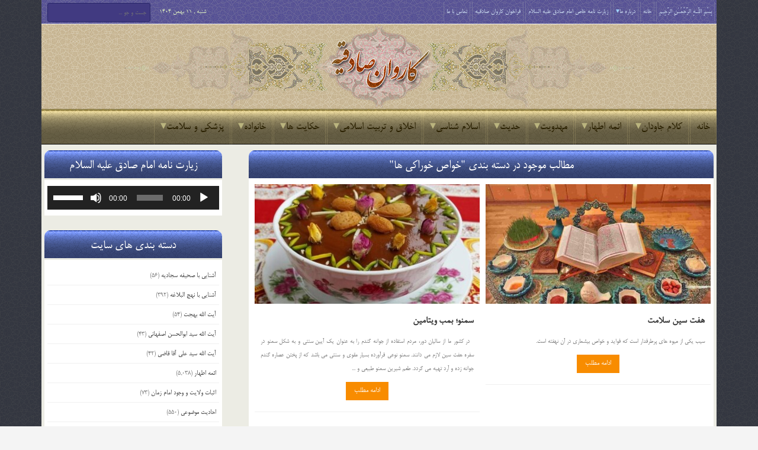

--- FILE ---
content_type: text/html; charset=UTF-8
request_url: https://karevansadeghiye.ir/category/%D9%BE%D8%B2%D8%B4%DA%A9%DB%8C-%D9%88-%D8%B3%D9%84%D8%A7%D9%85%D8%AA/%D8%AE%D9%88%D8%A7%D8%B5-%D8%AE%D9%88%D8%B1%D8%A7%DA%A9%DB%8C-%D9%87%D8%A7/
body_size: 25880
content:
<!DOCTYPE html>

<!--[if IE 7]>

<html class="ie ie7" dir="rtl" lang="fa-IR" class="no-js">

<![endif]-->

<!--[if IE 8]>

<html class="ie ie8" dir="rtl" lang="fa-IR" class="no-js">

<![endif]-->

<!--[if !(IE 7) | !(IE 8)  ]><!-->

<html dir="rtl" lang="fa-IR" class="no-js">

<!--<![endif]-->

<head>

<meta http-equiv="X-UA-Compatible" content="IE=edge" />

<meta charset="UTF-8" />

<title>خواص خوراکی ها | پایگاه اینترنتی کاروان صادقیه</title>

	<meta name="google-site-verification" content="3E4q1QJUWQRQQZE64sK1mxjEz6W-ynW0sz6bJ2H7_lY" />
	
	
<link rel="profile" href="http://gmpg.org/xfn/11" />

<link rel="pingback" href="https://karevansadeghiye.ir/xmlrpc.php" />

	
<link rel="stylesheet" href="https://karevansadeghiye.ir/wp-content/themes/karevansadeghiye/fonts/font-awesome/css/font-awesome.min.css" />
	
<link rel="stylesheet" href="https://karevansadeghiye.ir/wp-content/themes/karevansadeghiye/fonts/fontello/css/fontello.css" />
	
<link rel="stylesheet" href="https://karevansadeghiye.ir/wp-content/themes/karevansadeghiye/fonts/fafont/css/fafont.css" />
	
<link rel="stylesheet" href="https://karevansadeghiye.ir/wp-content/themes/karevansadeghiye/images/lightbox/themes/carbono/jquery.lightbox.css" />
	
<meta name='robots' content='max-image-preview:large' />
<link rel="alternate" type="application/rss+xml" title="پایگاه اینترنتی کاروان صادقیه &raquo; خوراک" href="https://karevansadeghiye.ir/feed/" />
<link rel="alternate" type="application/rss+xml" title="پایگاه اینترنتی کاروان صادقیه &raquo; خوراک دیدگاه‌ها" href="https://karevansadeghiye.ir/comments/feed/" />

<script>
var MP3jPLAYLISTS = [];
var MP3jPLAYERS = [];
</script>
<link rel="alternate" type="application/rss+xml" title="پایگاه اینترنتی کاروان صادقیه &raquo; خواص خوراکی ها خوراک دسته" href="https://karevansadeghiye.ir/category/%d9%be%d8%b2%d8%b4%da%a9%db%8c-%d9%88-%d8%b3%d9%84%d8%a7%d9%85%d8%aa/%d8%ae%d9%88%d8%a7%d8%b5-%d8%ae%d9%88%d8%b1%d8%a7%da%a9%db%8c-%d9%87%d8%a7/feed/" />
<style id='wp-img-auto-sizes-contain-inline-css' type='text/css'>
img:is([sizes=auto i],[sizes^="auto," i]){contain-intrinsic-size:3000px 1500px}
/*# sourceURL=wp-img-auto-sizes-contain-inline-css */
</style>
<style id='wp-emoji-styles-inline-css' type='text/css'>

	img.wp-smiley, img.emoji {
		display: inline !important;
		border: none !important;
		box-shadow: none !important;
		height: 1em !important;
		width: 1em !important;
		margin: 0 0.07em !important;
		vertical-align: -0.1em !important;
		background: none !important;
		padding: 0 !important;
	}
/*# sourceURL=wp-emoji-styles-inline-css */
</style>
<style id='wp-block-library-inline-css' type='text/css'>
:root{--wp-block-synced-color:#7a00df;--wp-block-synced-color--rgb:122,0,223;--wp-bound-block-color:var(--wp-block-synced-color);--wp-editor-canvas-background:#ddd;--wp-admin-theme-color:#007cba;--wp-admin-theme-color--rgb:0,124,186;--wp-admin-theme-color-darker-10:#006ba1;--wp-admin-theme-color-darker-10--rgb:0,107,160.5;--wp-admin-theme-color-darker-20:#005a87;--wp-admin-theme-color-darker-20--rgb:0,90,135;--wp-admin-border-width-focus:2px}@media (min-resolution:192dpi){:root{--wp-admin-border-width-focus:1.5px}}.wp-element-button{cursor:pointer}:root .has-very-light-gray-background-color{background-color:#eee}:root .has-very-dark-gray-background-color{background-color:#313131}:root .has-very-light-gray-color{color:#eee}:root .has-very-dark-gray-color{color:#313131}:root .has-vivid-green-cyan-to-vivid-cyan-blue-gradient-background{background:linear-gradient(135deg,#00d084,#0693e3)}:root .has-purple-crush-gradient-background{background:linear-gradient(135deg,#34e2e4,#4721fb 50%,#ab1dfe)}:root .has-hazy-dawn-gradient-background{background:linear-gradient(135deg,#faaca8,#dad0ec)}:root .has-subdued-olive-gradient-background{background:linear-gradient(135deg,#fafae1,#67a671)}:root .has-atomic-cream-gradient-background{background:linear-gradient(135deg,#fdd79a,#004a59)}:root .has-nightshade-gradient-background{background:linear-gradient(135deg,#330968,#31cdcf)}:root .has-midnight-gradient-background{background:linear-gradient(135deg,#020381,#2874fc)}:root{--wp--preset--font-size--normal:16px;--wp--preset--font-size--huge:42px}.has-regular-font-size{font-size:1em}.has-larger-font-size{font-size:2.625em}.has-normal-font-size{font-size:var(--wp--preset--font-size--normal)}.has-huge-font-size{font-size:var(--wp--preset--font-size--huge)}.has-text-align-center{text-align:center}.has-text-align-left{text-align:left}.has-text-align-right{text-align:right}.has-fit-text{white-space:nowrap!important}#end-resizable-editor-section{display:none}.aligncenter{clear:both}.items-justified-left{justify-content:flex-start}.items-justified-center{justify-content:center}.items-justified-right{justify-content:flex-end}.items-justified-space-between{justify-content:space-between}.screen-reader-text{border:0;clip-path:inset(50%);height:1px;margin:-1px;overflow:hidden;padding:0;position:absolute;width:1px;word-wrap:normal!important}.screen-reader-text:focus{background-color:#ddd;clip-path:none;color:#444;display:block;font-size:1em;height:auto;left:5px;line-height:normal;padding:15px 23px 14px;text-decoration:none;top:5px;width:auto;z-index:100000}html :where(.has-border-color){border-style:solid}html :where([style*=border-top-color]){border-top-style:solid}html :where([style*=border-right-color]){border-right-style:solid}html :where([style*=border-bottom-color]){border-bottom-style:solid}html :where([style*=border-left-color]){border-left-style:solid}html :where([style*=border-width]){border-style:solid}html :where([style*=border-top-width]){border-top-style:solid}html :where([style*=border-right-width]){border-right-style:solid}html :where([style*=border-bottom-width]){border-bottom-style:solid}html :where([style*=border-left-width]){border-left-style:solid}html :where(img[class*=wp-image-]){height:auto;max-width:100%}:where(figure){margin:0 0 1em}html :where(.is-position-sticky){--wp-admin--admin-bar--position-offset:var(--wp-admin--admin-bar--height,0px)}@media screen and (max-width:600px){html :where(.is-position-sticky){--wp-admin--admin-bar--position-offset:0px}}

/*# sourceURL=wp-block-library-inline-css */
</style><style id='global-styles-inline-css' type='text/css'>
:root{--wp--preset--aspect-ratio--square: 1;--wp--preset--aspect-ratio--4-3: 4/3;--wp--preset--aspect-ratio--3-4: 3/4;--wp--preset--aspect-ratio--3-2: 3/2;--wp--preset--aspect-ratio--2-3: 2/3;--wp--preset--aspect-ratio--16-9: 16/9;--wp--preset--aspect-ratio--9-16: 9/16;--wp--preset--color--black: #000000;--wp--preset--color--cyan-bluish-gray: #abb8c3;--wp--preset--color--white: #ffffff;--wp--preset--color--pale-pink: #f78da7;--wp--preset--color--vivid-red: #cf2e2e;--wp--preset--color--luminous-vivid-orange: #ff6900;--wp--preset--color--luminous-vivid-amber: #fcb900;--wp--preset--color--light-green-cyan: #7bdcb5;--wp--preset--color--vivid-green-cyan: #00d084;--wp--preset--color--pale-cyan-blue: #8ed1fc;--wp--preset--color--vivid-cyan-blue: #0693e3;--wp--preset--color--vivid-purple: #9b51e0;--wp--preset--gradient--vivid-cyan-blue-to-vivid-purple: linear-gradient(135deg,rgb(6,147,227) 0%,rgb(155,81,224) 100%);--wp--preset--gradient--light-green-cyan-to-vivid-green-cyan: linear-gradient(135deg,rgb(122,220,180) 0%,rgb(0,208,130) 100%);--wp--preset--gradient--luminous-vivid-amber-to-luminous-vivid-orange: linear-gradient(135deg,rgb(252,185,0) 0%,rgb(255,105,0) 100%);--wp--preset--gradient--luminous-vivid-orange-to-vivid-red: linear-gradient(135deg,rgb(255,105,0) 0%,rgb(207,46,46) 100%);--wp--preset--gradient--very-light-gray-to-cyan-bluish-gray: linear-gradient(135deg,rgb(238,238,238) 0%,rgb(169,184,195) 100%);--wp--preset--gradient--cool-to-warm-spectrum: linear-gradient(135deg,rgb(74,234,220) 0%,rgb(151,120,209) 20%,rgb(207,42,186) 40%,rgb(238,44,130) 60%,rgb(251,105,98) 80%,rgb(254,248,76) 100%);--wp--preset--gradient--blush-light-purple: linear-gradient(135deg,rgb(255,206,236) 0%,rgb(152,150,240) 100%);--wp--preset--gradient--blush-bordeaux: linear-gradient(135deg,rgb(254,205,165) 0%,rgb(254,45,45) 50%,rgb(107,0,62) 100%);--wp--preset--gradient--luminous-dusk: linear-gradient(135deg,rgb(255,203,112) 0%,rgb(199,81,192) 50%,rgb(65,88,208) 100%);--wp--preset--gradient--pale-ocean: linear-gradient(135deg,rgb(255,245,203) 0%,rgb(182,227,212) 50%,rgb(51,167,181) 100%);--wp--preset--gradient--electric-grass: linear-gradient(135deg,rgb(202,248,128) 0%,rgb(113,206,126) 100%);--wp--preset--gradient--midnight: linear-gradient(135deg,rgb(2,3,129) 0%,rgb(40,116,252) 100%);--wp--preset--font-size--small: 13px;--wp--preset--font-size--medium: 20px;--wp--preset--font-size--large: 36px;--wp--preset--font-size--x-large: 42px;--wp--preset--spacing--20: 0.44rem;--wp--preset--spacing--30: 0.67rem;--wp--preset--spacing--40: 1rem;--wp--preset--spacing--50: 1.5rem;--wp--preset--spacing--60: 2.25rem;--wp--preset--spacing--70: 3.38rem;--wp--preset--spacing--80: 5.06rem;--wp--preset--shadow--natural: 6px 6px 9px rgba(0, 0, 0, 0.2);--wp--preset--shadow--deep: 12px 12px 50px rgba(0, 0, 0, 0.4);--wp--preset--shadow--sharp: 6px 6px 0px rgba(0, 0, 0, 0.2);--wp--preset--shadow--outlined: 6px 6px 0px -3px rgb(255, 255, 255), 6px 6px rgb(0, 0, 0);--wp--preset--shadow--crisp: 6px 6px 0px rgb(0, 0, 0);}:where(.is-layout-flex){gap: 0.5em;}:where(.is-layout-grid){gap: 0.5em;}body .is-layout-flex{display: flex;}.is-layout-flex{flex-wrap: wrap;align-items: center;}.is-layout-flex > :is(*, div){margin: 0;}body .is-layout-grid{display: grid;}.is-layout-grid > :is(*, div){margin: 0;}:where(.wp-block-columns.is-layout-flex){gap: 2em;}:where(.wp-block-columns.is-layout-grid){gap: 2em;}:where(.wp-block-post-template.is-layout-flex){gap: 1.25em;}:where(.wp-block-post-template.is-layout-grid){gap: 1.25em;}.has-black-color{color: var(--wp--preset--color--black) !important;}.has-cyan-bluish-gray-color{color: var(--wp--preset--color--cyan-bluish-gray) !important;}.has-white-color{color: var(--wp--preset--color--white) !important;}.has-pale-pink-color{color: var(--wp--preset--color--pale-pink) !important;}.has-vivid-red-color{color: var(--wp--preset--color--vivid-red) !important;}.has-luminous-vivid-orange-color{color: var(--wp--preset--color--luminous-vivid-orange) !important;}.has-luminous-vivid-amber-color{color: var(--wp--preset--color--luminous-vivid-amber) !important;}.has-light-green-cyan-color{color: var(--wp--preset--color--light-green-cyan) !important;}.has-vivid-green-cyan-color{color: var(--wp--preset--color--vivid-green-cyan) !important;}.has-pale-cyan-blue-color{color: var(--wp--preset--color--pale-cyan-blue) !important;}.has-vivid-cyan-blue-color{color: var(--wp--preset--color--vivid-cyan-blue) !important;}.has-vivid-purple-color{color: var(--wp--preset--color--vivid-purple) !important;}.has-black-background-color{background-color: var(--wp--preset--color--black) !important;}.has-cyan-bluish-gray-background-color{background-color: var(--wp--preset--color--cyan-bluish-gray) !important;}.has-white-background-color{background-color: var(--wp--preset--color--white) !important;}.has-pale-pink-background-color{background-color: var(--wp--preset--color--pale-pink) !important;}.has-vivid-red-background-color{background-color: var(--wp--preset--color--vivid-red) !important;}.has-luminous-vivid-orange-background-color{background-color: var(--wp--preset--color--luminous-vivid-orange) !important;}.has-luminous-vivid-amber-background-color{background-color: var(--wp--preset--color--luminous-vivid-amber) !important;}.has-light-green-cyan-background-color{background-color: var(--wp--preset--color--light-green-cyan) !important;}.has-vivid-green-cyan-background-color{background-color: var(--wp--preset--color--vivid-green-cyan) !important;}.has-pale-cyan-blue-background-color{background-color: var(--wp--preset--color--pale-cyan-blue) !important;}.has-vivid-cyan-blue-background-color{background-color: var(--wp--preset--color--vivid-cyan-blue) !important;}.has-vivid-purple-background-color{background-color: var(--wp--preset--color--vivid-purple) !important;}.has-black-border-color{border-color: var(--wp--preset--color--black) !important;}.has-cyan-bluish-gray-border-color{border-color: var(--wp--preset--color--cyan-bluish-gray) !important;}.has-white-border-color{border-color: var(--wp--preset--color--white) !important;}.has-pale-pink-border-color{border-color: var(--wp--preset--color--pale-pink) !important;}.has-vivid-red-border-color{border-color: var(--wp--preset--color--vivid-red) !important;}.has-luminous-vivid-orange-border-color{border-color: var(--wp--preset--color--luminous-vivid-orange) !important;}.has-luminous-vivid-amber-border-color{border-color: var(--wp--preset--color--luminous-vivid-amber) !important;}.has-light-green-cyan-border-color{border-color: var(--wp--preset--color--light-green-cyan) !important;}.has-vivid-green-cyan-border-color{border-color: var(--wp--preset--color--vivid-green-cyan) !important;}.has-pale-cyan-blue-border-color{border-color: var(--wp--preset--color--pale-cyan-blue) !important;}.has-vivid-cyan-blue-border-color{border-color: var(--wp--preset--color--vivid-cyan-blue) !important;}.has-vivid-purple-border-color{border-color: var(--wp--preset--color--vivid-purple) !important;}.has-vivid-cyan-blue-to-vivid-purple-gradient-background{background: var(--wp--preset--gradient--vivid-cyan-blue-to-vivid-purple) !important;}.has-light-green-cyan-to-vivid-green-cyan-gradient-background{background: var(--wp--preset--gradient--light-green-cyan-to-vivid-green-cyan) !important;}.has-luminous-vivid-amber-to-luminous-vivid-orange-gradient-background{background: var(--wp--preset--gradient--luminous-vivid-amber-to-luminous-vivid-orange) !important;}.has-luminous-vivid-orange-to-vivid-red-gradient-background{background: var(--wp--preset--gradient--luminous-vivid-orange-to-vivid-red) !important;}.has-very-light-gray-to-cyan-bluish-gray-gradient-background{background: var(--wp--preset--gradient--very-light-gray-to-cyan-bluish-gray) !important;}.has-cool-to-warm-spectrum-gradient-background{background: var(--wp--preset--gradient--cool-to-warm-spectrum) !important;}.has-blush-light-purple-gradient-background{background: var(--wp--preset--gradient--blush-light-purple) !important;}.has-blush-bordeaux-gradient-background{background: var(--wp--preset--gradient--blush-bordeaux) !important;}.has-luminous-dusk-gradient-background{background: var(--wp--preset--gradient--luminous-dusk) !important;}.has-pale-ocean-gradient-background{background: var(--wp--preset--gradient--pale-ocean) !important;}.has-electric-grass-gradient-background{background: var(--wp--preset--gradient--electric-grass) !important;}.has-midnight-gradient-background{background: var(--wp--preset--gradient--midnight) !important;}.has-small-font-size{font-size: var(--wp--preset--font-size--small) !important;}.has-medium-font-size{font-size: var(--wp--preset--font-size--medium) !important;}.has-large-font-size{font-size: var(--wp--preset--font-size--large) !important;}.has-x-large-font-size{font-size: var(--wp--preset--font-size--x-large) !important;}
/*# sourceURL=global-styles-inline-css */
</style>

<style id='classic-theme-styles-inline-css' type='text/css'>
/*! This file is auto-generated */
.wp-block-button__link{color:#fff;background-color:#32373c;border-radius:9999px;box-shadow:none;text-decoration:none;padding:calc(.667em + 2px) calc(1.333em + 2px);font-size:1.125em}.wp-block-file__button{background:#32373c;color:#fff;text-decoration:none}
/*# sourceURL=/wp-includes/css/classic-themes.min.css */
</style>
<link rel='stylesheet' id='contact-form-7-css' href='https://karevansadeghiye.ir/wp-content/plugins/contact-form-7/includes/css/styles.css?ver=6.1.4' type='text/css' media='all' />
<link rel='stylesheet' id='contact-form-7-rtl-css' href='https://karevansadeghiye.ir/wp-content/plugins/contact-form-7/includes/css/styles-rtl.css?ver=6.1.4' type='text/css' media='all' />
<link rel='stylesheet' id='wp-postratings-css' href='https://karevansadeghiye.ir/wp-content/plugins/wp-postratings/css/postratings-css.css?ver=1.91.2' type='text/css' media='all' />
<link rel='stylesheet' id='wp-postratings-rtl-css' href='https://karevansadeghiye.ir/wp-content/plugins/wp-postratings/css/postratings-css-rtl.css?ver=1.91.2' type='text/css' media='all' />
<link rel='stylesheet' id='default-css' href='https://karevansadeghiye.ir/wp-content/themes/karevansadeghiye/style.css' type='text/css' media='all' />
<link rel='stylesheet' id='mp3-jplayer-css' href='https://karevansadeghiye.ir/wp-content/plugins/mp3-jplayer/css/dark.css?ver=2.7.3' type='text/css' media='all' />
<script type="text/javascript" src="https://karevansadeghiye.ir/wp-includes/js/jquery/jquery.min.js?ver=3.7.1" id="jquery-core-js"></script>
<script type="text/javascript" src="https://karevansadeghiye.ir/wp-includes/js/jquery/jquery-migrate.min.js?ver=3.4.1" id="jquery-migrate-js"></script>
<link rel="https://api.w.org/" href="https://karevansadeghiye.ir/wp-json/" /><link rel="alternate" title="JSON" type="application/json" href="https://karevansadeghiye.ir/wp-json/wp/v2/categories/5086" /><link rel="EditURI" type="application/rsd+xml" title="RSD" href="https://karevansadeghiye.ir/xmlrpc.php?rsd" />
<link rel="stylesheet" href="https://karevansadeghiye.ir/wp-content/themes/karevansadeghiye/rtl.css" type="text/css" media="screen" /><meta name="generator" content="WordPress 6.9" />
<!-- Analytics by WP Statistics - https://wp-statistics.com -->
<link rel="shortcut icon" href="http://karevansadeghiye.ir/wp-content/uploads/2015/03/favicon1.png" type="image/x-icon" />

<script type="text/javascript">

var bd_url = 'https://karevansadeghiye.ir/wp-content/themes/karevansadeghiye';

</script>

<!--[if lt IE 9]><script src="https://karevansadeghiye.ir/wp-content/themes/karevansadeghiye/js/html5.js"></script><![endif]-->

<meta name="viewport" content="width=device-width, initial-scale=1, maximum-scale=1" />

<style type="text/css">
body {

}
























</style>
<link rel='stylesheet' id='mediaelement-css' href='https://karevansadeghiye.ir/wp-includes/js/mediaelement/mediaelementplayer-legacy.min.css?ver=4.2.17' type='text/css' media='all' />
<link rel='stylesheet' id='wp-mediaelement-css' href='https://karevansadeghiye.ir/wp-includes/js/mediaelement/wp-mediaelement.min.css?ver=6.9' type='text/css' media='all' />
</head>


<body class="rtl archive category category-5086 wp-theme-karevansadeghiye">

<div id="wrapper" class="">

<div class="container">    




        
        <div class="header-topbar top top-light">

            <div class="container">

                <ul class="top-left">

                    
                    
                    
                        <li class="menu-area">

                            <div id="top-navigation">

                                <ul id="menu-top" class="menu"><li id="menu-item-56091" class="menu-item menu-item-type-custom menu-item-object-custom menu-item-home menu-item-56091"><a href="https://karevansadeghiye.ir/">بِسْمِ اللَّـهِ الرَّحْمَـٰنِ الرَّحِیمِ</a></li>
<li id="menu-item-5" class="menu-item menu-item-type-custom menu-item-object-custom menu-item-home menu-item-5"><a href="http://karevansadeghiye.ir/">خانه</a></li>
<li id="menu-item-6" class="menu-item menu-item-type-custom menu-item-object-custom menu-item-has-children menu-item-6"><a href="#">درباره ما</a>
<ul class="sub-menu">
	<li id="menu-item-6928" class="menu-item menu-item-type-post_type menu-item-object-page menu-item-6928"><a href="https://karevansadeghiye.ir/%d9%85%d8%ac%d8%a7%d9%85%d8%b9-%d8%b5%d8%a7%d8%af%d9%82%db%8c%d9%88%d9%86/">مجامع صادقیون</a></li>
	<li id="menu-item-3177" class="menu-item menu-item-type-post_type menu-item-object-page menu-item-3177"><a href="https://karevansadeghiye.ir/history/">تاریخچه تشکیل کاروان صادقیه</a></li>
	<li id="menu-item-39425" class="menu-item menu-item-type-post_type menu-item-object-page menu-item-39425"><a href="https://karevansadeghiye.ir/profile/">پروفایل خادم الصادق ( احمد تقی نژاد )</a></li>
	<li id="menu-item-5184" class="menu-item menu-item-type-post_type menu-item-object-page menu-item-5184"><a href="https://karevansadeghiye.ir/%d9%87%db%8c%d8%a6%d8%aa-%d9%87%d8%a7%db%8c-%d8%aa%d8%b4%da%a9%db%8c%d9%84-%d8%af%d9%87%d9%86%d8%af%d9%87-%da%a9%d8%a7%d8%b1%d9%88%d8%a7%d9%86/">هیئت های تشکیل دهنده کاروان</a></li>
	<li id="menu-item-20226" class="menu-item menu-item-type-taxonomy menu-item-object-category menu-item-20226"><a href="https://karevansadeghiye.ir/category/%d9%88%db%8c%da%98%d9%87-%da%a9%d8%a7%d8%b1%d9%88%d8%a7%d9%86-%d8%b5%d8%a7%d8%af%d9%82%db%8c%d9%87/">ویژه کاروان صادقیه</a></li>
	<li id="menu-item-20225" class="menu-item menu-item-type-taxonomy menu-item-object-category menu-item-20225"><a href="https://karevansadeghiye.ir/category/%d8%a7%d9%85%d8%a7%d9%85-%d8%b2%d8%a7%d8%af%d9%87-%d8%b3%db%8c%d8%af-%d8%ac%d9%84%d8%a7%d9%84-%d8%a7%d9%84%d8%af%db%8c%d9%86/">ویژه امامزاده سید جلال الدین</a></li>
	<li id="menu-item-35391" class="menu-item menu-item-type-custom menu-item-object-custom menu-item-has-children menu-item-35391"><a href="#">اموات صادقیه</a>
	<ul class="sub-menu">
		<li id="menu-item-5064" class="menu-item menu-item-type-post_type menu-item-object-page menu-item-5064"><a href="https://karevansadeghiye.ir/amvat-sadeghiye/">اعضای کاروان صادقیه</a></li>
		<li id="menu-item-35389" class="menu-item menu-item-type-post_type menu-item-object-page menu-item-35389"><a href="https://karevansadeghiye.ir/albom-sadeghiye/">آلبوم صادقیه</a></li>
	</ul>
</li>
	<li id="menu-item-20227" class="menu-item menu-item-type-taxonomy menu-item-object-category menu-item-20227"><a href="https://karevansadeghiye.ir/category/%d8%a7%d8%b7%d9%84%d8%a7%d8%b9%db%8c%d9%87/">اطلاعیه ها</a></li>
</ul>
</li>
<li id="menu-item-47690" class="menu-item menu-item-type-custom menu-item-object-custom menu-item-47690"><a href="http://karevansadeghiye.ir/47683/%D8%B2%DB%8C%D8%A7%D8%B1%D8%AA-%D9%86%D8%A7%D9%85%D9%87-%D8%AE%D8%A7%D8%B5-%D8%A7%D9%85%D8%A7%D9%85-%D8%B5%D8%A7%D8%AF%D9%82-%D8%B9%D9%84%DB%8C%D9%87-%D8%A7%D9%84%D8%B3%D9%84%D8%A7%D9%85/">زیارت نامه خاص امام صادق علیه السلام</a></li>
<li id="menu-item-63471" class="menu-item menu-item-type-post_type menu-item-object-page menu-item-63471"><a href="https://karevansadeghiye.ir/sadeghiye/">فراخوان کاروان صادقیه</a></li>
<li id="menu-item-42" class="menu-item menu-item-type-post_type menu-item-object-page menu-item-42"><a href="https://karevansadeghiye.ir/%d8%aa%d9%85%d8%a7%d8%b3-%d8%a8%d8%a7-%d9%85%d8%a7/">تماس با ما</a></li>
</ul>
                            </div>

                        </li>

                    
                    
                </ul>

                <ul class="top-right">

                    
                    
                        <li class="date-area">

                            <span class="top-date"> شنبه ,  11  بهمن 1404</span>
                        </li>

                    
                    
                        <li class="search-area">

                            <div class="search-box">

                                <form class="search" action="https://karevansadeghiye.ir/" method="get">
    <fieldset>
        <span class="text"><input name="s" id="s" type="text" value="" placeholder="جست و جو ..." /></span>
    </fieldset>
</form>
                            </div>

                        </li>

                    
                    
                </ul>

            </div>

        </div><!-- .top -->

    
    <div class="header">

        <div class="container">

            

<div class="myperfectheader"></div>








            </div><!-- logo/-->

            
        <!-- </div> -->

    </div><!-- .header -->

    <div id="navigation">

        <div class="container">

            <ul id="menu-nav" class="menu">

                <li id="menu-item-26" class="menu-item menu-item-type-custom menu-item-object-custom menu-item-home menu-item-26"><a href="http://karevansadeghiye.ir/">خانه</a></li>
<li id="menu-item-62" class="menu-item menu-item-type-taxonomy menu-item-object-category menu-item-has-children menu-item-62"><a href="https://karevansadeghiye.ir/category/%da%a9%d9%84%d8%a7%d9%85-%d8%ac%d8%a7%d9%88%d8%af%d8%a7%d9%86/">کلام جاودان</a>
<ul class="sub-menu">
	<li id="menu-item-16084" class="menu-item menu-item-type-post_type menu-item-object-page menu-item-16084"><a href="https://karevansadeghiye.ir/%d9%82%d8%b1%d8%a2%d9%86-%da%a9%d8%b1%db%8c%d9%85/">قرآن کریم</a></li>
	<li id="menu-item-70" class="menu-item menu-item-type-taxonomy menu-item-object-category menu-item-70"><a href="https://karevansadeghiye.ir/category/%da%a9%d9%84%d8%a7%d9%85-%d8%ac%d8%a7%d9%88%d8%af%d8%a7%d9%86/%d9%86%d9%87%d8%ac-%d8%a7%d9%84%d8%a8%d9%84%d8%a7%d8%ba%d9%87/">نهج البلاغه</a></li>
	<li id="menu-item-66" class="menu-item menu-item-type-taxonomy menu-item-object-category menu-item-66"><a href="https://karevansadeghiye.ir/category/%da%a9%d9%84%d8%a7%d9%85-%d8%ac%d8%a7%d9%88%d8%af%d8%a7%d9%86/%d8%b5%d8%ad%db%8c%d9%81%d9%87-%d8%b3%d8%ac%d8%a7%d8%af%db%8c%d9%87/">صحیفه سجادیه</a></li>
	<li id="menu-item-26378" class="menu-item menu-item-type-taxonomy menu-item-object-category menu-item-26378"><a href="https://karevansadeghiye.ir/category/%da%a9%d9%84%d8%a7%d9%85-%d8%ac%d8%a7%d9%88%d8%af%d8%a7%d9%86/%d9%85%d9%81%d8%a7%d8%aa%db%8c%d8%ad-%d8%a7%d9%84%d8%ac%d9%86%d8%a7%d9%86/">مفاتیح الجنان</a></li>
	<li id="menu-item-71" class="menu-item menu-item-type-taxonomy menu-item-object-category menu-item-71"><a href="https://karevansadeghiye.ir/category/%da%a9%d9%84%d8%a7%d9%85-%d8%ac%d8%a7%d9%88%d8%af%d8%a7%d9%86/%da%a9%d8%aa%d8%a8-%d8%a7%d8%b3%d9%84%d8%a7%d9%85%db%8c/">کتب اسلامی</a></li>
</ul>
</li>
<li id="menu-item-12" class="menu-item menu-item-type-taxonomy menu-item-object-category menu-item-has-children menu-item-12"><a href="https://karevansadeghiye.ir/category/%d8%a7%d8%a6%d9%85%d9%87-%d8%a7%d8%b7%d9%87%d8%a7%d8%b1/">ائمه اطهار</a>
<ul class="sub-menu">
	<li id="menu-item-53" class="menu-item menu-item-type-taxonomy menu-item-object-category menu-item-53"><a href="https://karevansadeghiye.ir/category/%d8%a7%d8%a6%d9%85%d9%87-%d8%a7%d8%b7%d9%87%d8%a7%d8%b1/%d8%ad%d8%b6%d8%b1%d8%aa-%d9%85%d8%ad%d9%85%d8%af-%d8%b5/">حضرت محمد (ص)</a></li>
	<li id="menu-item-86" class="menu-item menu-item-type-taxonomy menu-item-object-category menu-item-86"><a href="https://karevansadeghiye.ir/category/%d8%a7%d8%a6%d9%85%d9%87-%d8%a7%d8%b7%d9%87%d8%a7%d8%b1/%d8%ad%d8%b6%d8%b1%d8%aa-%d9%81%d8%a7%d8%b7%d9%85%d9%87-%d8%b3/">حضرت فاطمه (س)</a></li>
	<li id="menu-item-81" class="menu-item menu-item-type-taxonomy menu-item-object-category menu-item-81"><a href="https://karevansadeghiye.ir/category/%d8%a7%d8%a6%d9%85%d9%87-%d8%a7%d8%b7%d9%87%d8%a7%d8%b1/%d8%a7%d9%85%d8%a7%d9%85-%d8%b9%d9%84%db%8c-%d8%b9/">امام علی (ع)</a></li>
	<li id="menu-item-74" class="menu-item menu-item-type-taxonomy menu-item-object-category menu-item-74"><a href="https://karevansadeghiye.ir/category/%d8%a7%d8%a6%d9%85%d9%87-%d8%a7%d8%b7%d9%87%d8%a7%d8%b1/%d8%a7%d9%85%d8%a7%d9%85-%d8%ad%d8%b3%d9%86-%d8%b9/">امام حسن (ع)</a></li>
	<li id="menu-item-76" class="menu-item menu-item-type-taxonomy menu-item-object-category menu-item-76"><a href="https://karevansadeghiye.ir/category/%d8%a7%d8%a6%d9%85%d9%87-%d8%a7%d8%b7%d9%87%d8%a7%d8%b1/%d8%a7%d9%85%d8%a7%d9%85-%d8%ad%d8%b3%db%8c%d9%86-%d8%b9/">امام حسین (ع)</a></li>
	<li id="menu-item-80" class="menu-item menu-item-type-taxonomy menu-item-object-category menu-item-80"><a href="https://karevansadeghiye.ir/category/%d8%a7%d8%a6%d9%85%d9%87-%d8%a7%d8%b7%d9%87%d8%a7%d8%b1/%d8%a7%d9%85%d8%a7%d9%85-%d8%b3%d8%ac%d8%a7%d8%af-%d8%b9/">امام سجاد (ع)</a></li>
	<li id="menu-item-83" class="menu-item menu-item-type-taxonomy menu-item-object-category menu-item-83"><a href="https://karevansadeghiye.ir/category/%d8%a7%d8%a6%d9%85%d9%87-%d8%a7%d8%b7%d9%87%d8%a7%d8%b1/%d8%a7%d9%85%d8%a7%d9%85-%d9%85%d8%ad%d9%85%d8%af-%d8%a8%d8%a7%d9%82%d8%b1-%d8%b9/">امام محمد باقر (ع)</a></li>
	<li id="menu-item-73" class="menu-item menu-item-type-taxonomy menu-item-object-category menu-item-73"><a href="https://karevansadeghiye.ir/category/%d8%a7%d8%a6%d9%85%d9%87-%d8%a7%d8%b7%d9%87%d8%a7%d8%b1/%d8%a7%d9%85%d8%a7%d9%85-%d8%ac%d8%b9%d9%81%d8%b1-%d8%b5%d8%a7%d8%af%d9%82-%d8%b9/">امام جعفر صادق (ع)</a></li>
	<li id="menu-item-85" class="menu-item menu-item-type-taxonomy menu-item-object-category menu-item-85"><a href="https://karevansadeghiye.ir/category/%d8%a7%d8%a6%d9%85%d9%87-%d8%a7%d8%b7%d9%87%d8%a7%d8%b1/%d8%a7%d9%85%d8%a7%d9%85-%d9%85%d9%88%d8%b3%db%8c-%da%a9%d8%a7%d8%b8%d9%85-%d8%b9/">امام موسی کاظم (ع)</a></li>
	<li id="menu-item-77" class="menu-item menu-item-type-taxonomy menu-item-object-category menu-item-77"><a href="https://karevansadeghiye.ir/category/%d8%a7%d8%a6%d9%85%d9%87-%d8%a7%d8%b7%d9%87%d8%a7%d8%b1/%d8%a7%d9%85%d8%a7%d9%85-%d8%b1%d8%b6%d8%a7-%d8%b9/">امام رضا (ع)</a></li>
	<li id="menu-item-84" class="menu-item menu-item-type-taxonomy menu-item-object-category menu-item-84"><a href="https://karevansadeghiye.ir/category/%d8%a7%d8%a6%d9%85%d9%87-%d8%a7%d8%b7%d9%87%d8%a7%d8%b1/%d8%a7%d9%85%d8%a7%d9%85-%d9%85%d8%ad%d9%85%d8%af-%d8%aa%d9%82%db%8c-%d8%b9/">امام محمد تقی (ع)</a></li>
	<li id="menu-item-82" class="menu-item menu-item-type-taxonomy menu-item-object-category menu-item-82"><a href="https://karevansadeghiye.ir/category/%d8%a7%d8%a6%d9%85%d9%87-%d8%a7%d8%b7%d9%87%d8%a7%d8%b1/%d8%a7%d9%85%d8%a7%d9%85-%d8%b9%d9%84%db%8c-%d9%86%d9%82%db%8c-%d8%b9/">امام علی النقی (ع)</a></li>
	<li id="menu-item-75" class="menu-item menu-item-type-taxonomy menu-item-object-category menu-item-75"><a href="https://karevansadeghiye.ir/category/%d8%a7%d8%a6%d9%85%d9%87-%d8%a7%d8%b7%d9%87%d8%a7%d8%b1/%d8%a7%d9%85%d8%a7%d9%85-%d8%ad%d8%b3%d9%86-%d8%b9%d8%b3%da%a9%d8%b1%db%8c-%d8%b9/">امام حسن عسکری (ع)</a></li>
	<li id="menu-item-79" class="menu-item menu-item-type-taxonomy menu-item-object-category menu-item-79"><a href="https://karevansadeghiye.ir/category/%d8%a7%d8%a6%d9%85%d9%87-%d8%a7%d8%b7%d9%87%d8%a7%d8%b1/%d8%a7%d9%85%d8%a7%d9%85-%d8%b2%d9%85%d8%a7%d9%86-%d8%b9%d8%ac/">امام زمان (عج)</a></li>
	<li id="menu-item-72" class="menu-item menu-item-type-taxonomy menu-item-object-category menu-item-72"><a href="https://karevansadeghiye.ir/category/%d8%a7%d8%a6%d9%85%d9%87-%d8%a7%d8%b7%d9%87%d8%a7%d8%b1/%d8%a7%d8%b5%d8%ad%d8%a7%d8%a8-%d9%88-%db%8c%d8%a7%d8%b1%d8%a7%d9%86/">اصحاب و یاران</a></li>
</ul>
</li>
<li id="menu-item-87" class="menu-item menu-item-type-taxonomy menu-item-object-category menu-item-has-children menu-item-87"><a href="https://karevansadeghiye.ir/category/%d9%85%d9%87%d8%af%d9%88%db%8c%d8%aa/">مهدویت</a>
<ul class="sub-menu">
	<li id="menu-item-90" class="menu-item menu-item-type-taxonomy menu-item-object-category menu-item-90"><a href="https://karevansadeghiye.ir/category/%d9%85%d9%87%d8%af%d9%88%db%8c%d8%aa/%d8%a7%d9%86%d8%aa%d8%b8%d8%a7%d8%b1/">انتظار</a></li>
	<li id="menu-item-97" class="menu-item menu-item-type-taxonomy menu-item-object-category menu-item-97"><a href="https://karevansadeghiye.ir/category/%d9%85%d9%87%d8%af%d9%88%db%8c%d8%aa/%d8%ba%db%8c%d8%a8%d8%aa-%d8%a7%d9%85%d8%a7%d9%85/">غیبت امام</a></li>
	<li id="menu-item-96" class="menu-item menu-item-type-taxonomy menu-item-object-category menu-item-96"><a href="https://karevansadeghiye.ir/category/%d9%85%d9%87%d8%af%d9%88%db%8c%d8%aa/%d8%b8%d9%87%d9%88%d8%b1/">ظهور</a></li>
	<li id="menu-item-100" class="menu-item menu-item-type-taxonomy menu-item-object-category menu-item-100"><a href="https://karevansadeghiye.ir/category/%d9%85%d9%87%d8%af%d9%88%db%8c%d8%aa/%d9%85%d8%af%d8%b9%db%8c%d8%a7%d9%86-%d8%af%d8%b1%d9%88%d8%ba%db%8c%d9%86/">مدعیان دروغین</a></li>
	<li id="menu-item-94" class="menu-item menu-item-type-taxonomy menu-item-object-category menu-item-94"><a href="https://karevansadeghiye.ir/category/%d9%85%d9%87%d8%af%d9%88%db%8c%d8%aa/%d8%b3%d9%88%d8%a7%d9%84%d8%a7%d8%aa-%d9%88-%d8%b4%d8%a8%d9%87%d8%a7%d8%aa/">سوالات و شبهات</a></li>
</ul>
</li>
<li id="menu-item-106" class="menu-item menu-item-type-taxonomy menu-item-object-category menu-item-has-children menu-item-106"><a href="https://karevansadeghiye.ir/category/%d8%ad%d8%af%db%8c%d8%ab/">حدیث</a>
<ul class="sub-menu">
	<li id="menu-item-115" class="menu-item menu-item-type-taxonomy menu-item-object-category menu-item-115"><a href="https://karevansadeghiye.ir/category/%d8%ad%d8%af%db%8c%d8%ab/%d8%ad%d8%af%db%8c%d8%ab-%d8%b4%d9%86%d8%a7%d8%b3%db%8c/">حدیث شناسی</a></li>
	<li id="menu-item-116" class="menu-item menu-item-type-taxonomy menu-item-object-category menu-item-116"><a href="https://karevansadeghiye.ir/category/%d8%ad%d8%af%db%8c%d8%ab/%da%af%d9%84%da%86%db%8c%d9%86-%d8%a7%d8%ad%d8%a7%d8%af%db%8c%d8%ab/">گلچین احادیث</a></li>
	<li id="menu-item-107" class="menu-item menu-item-type-taxonomy menu-item-object-category menu-item-107"><a href="https://karevansadeghiye.ir/category/%d8%ad%d8%af%db%8c%d8%ab/%d8%a7%d8%ad%d8%a7%d8%af%db%8c%d8%ab-%d9%85%d9%88%d8%b6%d9%88%d8%b9%db%8c/">احادیث موضوعی</a></li>
</ul>
</li>
<li id="menu-item-117" class="menu-item menu-item-type-taxonomy menu-item-object-category menu-item-has-children menu-item-117"><a href="https://karevansadeghiye.ir/category/%d8%a7%d8%b3%d9%84%d8%a7%d9%85-%d8%b4%d9%86%d8%a7%d8%b3%db%8c/">اسلام شناسی</a>
<ul class="sub-menu">
	<li id="menu-item-119" class="menu-item menu-item-type-taxonomy menu-item-object-category menu-item-119"><a href="https://karevansadeghiye.ir/category/%d8%a7%d8%b3%d9%84%d8%a7%d9%85-%d8%b4%d9%86%d8%a7%d8%b3%db%8c/%d8%b4%db%8c%d8%b9%d9%87-%d8%b4%d9%86%d8%a7%d8%b3%db%8c/">شیعه شناسی</a></li>
	<li id="menu-item-120" class="menu-item menu-item-type-taxonomy menu-item-object-category menu-item-120"><a href="https://karevansadeghiye.ir/category/%d8%a7%d8%b3%d9%84%d8%a7%d9%85-%d8%b4%d9%86%d8%a7%d8%b3%db%8c/%d8%b9%d9%82%d8%a7%db%8c%d8%af-%d8%a7%d8%b3%d9%84%d8%a7%d9%85%db%8c/">عقاید اسلامی</a></li>
	<li id="menu-item-121" class="menu-item menu-item-type-taxonomy menu-item-object-category menu-item-121"><a href="https://karevansadeghiye.ir/category/%d8%a7%d8%b3%d9%84%d8%a7%d9%85-%d8%b4%d9%86%d8%a7%d8%b3%db%8c/%d8%b9%d9%84%d9%88%d9%85-%d8%a7%d8%b3%d9%84%d8%a7%d9%85%db%8c/">علوم اسلامی</a></li>
	<li id="menu-item-123" class="menu-item menu-item-type-taxonomy menu-item-object-category menu-item-123"><a href="https://karevansadeghiye.ir/category/%d8%a7%d8%b3%d9%84%d8%a7%d9%85-%d8%b4%d9%86%d8%a7%d8%b3%db%8c/%da%a9%d9%84%d8%a7%d9%85-%d8%ac%d8%af%db%8c%d8%af/">کلام جدید</a></li>
	<li id="menu-item-124" class="menu-item menu-item-type-taxonomy menu-item-object-category menu-item-124"><a href="https://karevansadeghiye.ir/category/%d8%a7%d8%b3%d9%84%d8%a7%d9%85-%d8%b4%d9%86%d8%a7%d8%b3%db%8c/%d9%85%d9%86%d8%a7%d8%b8%d8%b1%d8%a7%d8%aa-%d8%b9%d9%84%d9%85%db%8c/">مناظرات علمی</a></li>
	<li id="menu-item-125" class="menu-item menu-item-type-taxonomy menu-item-object-category menu-item-125"><a href="https://karevansadeghiye.ir/category/%d8%a7%d8%b3%d9%84%d8%a7%d9%85-%d8%b4%d9%86%d8%a7%d8%b3%db%8c/%d9%88%d9%84%d8%a7%db%8c%d8%aa-%d9%81%d9%82%db%8c%d9%87/">ولایت فقیه</a></li>
	<li id="menu-item-5971" class="menu-item menu-item-type-taxonomy menu-item-object-category menu-item-5971"><a href="https://karevansadeghiye.ir/category/%d8%a7%d8%b3%d9%84%d8%a7%d9%85-%d8%b4%d9%86%d8%a7%d8%b3%db%8c/%d8%b1%d8%b3%d8%a7%d9%84%d9%87-%d9%85%d8%b1%d8%a7%d8%ac%d8%b9/">مراجع معظم تقلید</a></li>
	<li id="menu-item-126" class="menu-item menu-item-type-taxonomy menu-item-object-category menu-item-126"><a href="https://karevansadeghiye.ir/category/%d8%a7%d8%b3%d9%84%d8%a7%d9%85-%d8%b4%d9%86%d8%a7%d8%b3%db%8c/%da%af%d9%86%d8%ac%db%8c%d9%86%d9%87-%d9%85%d8%b9%d8%a7%d8%b1%d9%81/">گنجینه معارف</a></li>
</ul>
</li>
<li id="menu-item-128" class="menu-item menu-item-type-taxonomy menu-item-object-category menu-item-has-children menu-item-128"><a href="https://karevansadeghiye.ir/category/%d8%a7%d8%ae%d9%84%d8%a7%d9%82-%d9%88-%d8%aa%d8%b1%d8%a8%db%8c%d8%aa/">اخلاق و تربیت اسلامی</a>
<ul class="sub-menu">
	<li id="menu-item-129" class="menu-item menu-item-type-taxonomy menu-item-object-category menu-item-129"><a href="https://karevansadeghiye.ir/category/%d8%a7%d8%ae%d9%84%d8%a7%d9%82-%d9%88-%d8%aa%d8%b1%d8%a8%db%8c%d8%aa/%d8%a7%d8%ae%d9%84%d8%a7%d9%82-%d8%a7%d8%b3%d9%84%d8%a7%d9%85%db%8c/">اخلاق و تربیت</a></li>
	<li id="menu-item-134" class="menu-item menu-item-type-taxonomy menu-item-object-category menu-item-134"><a href="https://karevansadeghiye.ir/category/%d8%a7%d8%ae%d9%84%d8%a7%d9%82-%d9%88-%d8%aa%d8%b1%d8%a8%db%8c%d8%aa/%d8%b9%d8%a8%d8%a7%d8%af%d8%a7%d8%aa-%d8%a7%d8%b3%d9%84%d8%a7%d9%85%db%8c/">عبادات اسلامی</a></li>
	<li id="menu-item-131" class="menu-item menu-item-type-taxonomy menu-item-object-category menu-item-131"><a href="https://karevansadeghiye.ir/category/%d8%a7%d8%ae%d9%84%d8%a7%d9%82-%d9%88-%d8%aa%d8%b1%d8%a8%db%8c%d8%aa/%d8%aa%d9%88%d8%b5%db%8c%d9%87-%d9%87%d8%a7%db%8c-%d8%aa%d8%b1%d8%a8%db%8c%d8%aa%db%8c/">توصیه های تربیتی</a></li>
	<li id="menu-item-135" class="menu-item menu-item-type-taxonomy menu-item-object-category menu-item-135"><a href="https://karevansadeghiye.ir/category/%d8%a7%d8%ae%d9%84%d8%a7%d9%82-%d9%88-%d8%aa%d8%b1%d8%a8%db%8c%d8%aa/%d9%81%d8%b6%d8%a7%d8%a6%d9%84-%d8%a7%d8%ae%d9%84%d8%a7%d9%82%db%8c/">فضایل اخلاقی</a></li>
	<li id="menu-item-133" class="menu-item menu-item-type-taxonomy menu-item-object-category menu-item-133"><a href="https://karevansadeghiye.ir/category/%d8%a7%d8%ae%d9%84%d8%a7%d9%82-%d9%88-%d8%aa%d8%b1%d8%a8%db%8c%d8%aa/%d8%b1%d8%b0%d8%a7%db%8c%d9%84-%d8%a7%d8%ae%d9%84%d8%a7%d9%82%db%8c/">رذایل اخلاقی</a></li>
</ul>
</li>
<li id="menu-item-145" class="menu-item menu-item-type-taxonomy menu-item-object-category menu-item-has-children menu-item-145"><a href="https://karevansadeghiye.ir/category/%d8%ad%da%a9%d8%a7%db%8c%d8%aa-%d9%87%d8%a7/">حکایت ها</a>
<ul class="sub-menu">
	<li id="menu-item-149" class="menu-item menu-item-type-taxonomy menu-item-object-category menu-item-149"><a href="https://karevansadeghiye.ir/category/%d8%ad%da%a9%d8%a7%db%8c%d8%aa-%d9%87%d8%a7/%d8%ad%da%a9%d8%a7%db%8c%d8%aa-%d9%87%d8%a7%db%8c-%d9%82%d8%b1%d8%a2%d9%86%db%8c/">حکایت های قرآنی</a></li>
	<li id="menu-item-150" class="menu-item menu-item-type-taxonomy menu-item-object-category menu-item-150"><a href="https://karevansadeghiye.ir/category/%d8%ad%da%a9%d8%a7%db%8c%d8%aa-%d9%87%d8%a7/%d8%ad%da%a9%d8%a7%db%8c%d8%aa-%d9%87%d8%a7%db%8c-%d8%a7%d8%b2-%d9%85%d8%b9%d8%b5%d9%88%d9%85%db%8c%d9%86/">حکایت های معصومین</a></li>
	<li id="menu-item-148" class="menu-item menu-item-type-taxonomy menu-item-object-category menu-item-148"><a href="https://karevansadeghiye.ir/category/%d8%ad%da%a9%d8%a7%db%8c%d8%aa-%d9%87%d8%a7/%d8%ad%da%a9%d8%a7%db%8c%d8%aa-%d9%87%d8%a7%db%8c-%d8%a7%d9%85%d9%88%d8%b2%d9%86%d8%af%d9%87/">حکایت های آموزنده</a></li>
	<li id="menu-item-151" class="menu-item menu-item-type-taxonomy menu-item-object-category menu-item-151"><a href="https://karevansadeghiye.ir/category/%d8%ad%da%a9%d8%a7%db%8c%d8%aa-%d9%87%d8%a7/%d9%be%d9%86%d8%af%d8%ae%d9%88%d8%a8%d8%a7%d9%86/">پند خوبان</a></li>
</ul>
</li>
<li id="menu-item-136" class="menu-item menu-item-type-taxonomy menu-item-object-category menu-item-has-children menu-item-136"><a href="https://karevansadeghiye.ir/category/%d8%ae%d8%a7%d9%86%d9%88%d8%a7%d8%af%d9%87/">خانواده</a>
<ul class="sub-menu">
	<li id="menu-item-140" class="menu-item menu-item-type-taxonomy menu-item-object-category menu-item-140"><a href="https://karevansadeghiye.ir/category/%d8%ae%d8%a7%d9%86%d9%88%d8%a7%d8%af%d9%87/%d9%87%d9%85%d8%b3%d8%b1%d8%a7%d9%86/">همسران و تفاهم خانواده</a></li>
	<li id="menu-item-153" class="menu-item menu-item-type-taxonomy menu-item-object-category menu-item-153"><a href="https://karevansadeghiye.ir/category/%d8%ae%d8%a7%d9%86%d9%88%d8%a7%d8%af%d9%87/%d8%ac%d9%88%d8%a7%d9%86%d8%a7%d9%86/">نوجوانان و جوانان</a></li>
	<li id="menu-item-137" class="menu-item menu-item-type-taxonomy menu-item-object-category menu-item-137"><a href="https://karevansadeghiye.ir/category/%d8%ae%d8%a7%d9%86%d9%88%d8%a7%d8%af%d9%87/%d8%a7%d9%85%d9%88%d8%b1-%d8%aa%d8%b1%d8%a8%db%8c%d8%aa%db%8c-%d9%81%d8%b1%d8%b2%d9%86%d8%af%d8%a7%d9%86/">امور تربیتی فرزندان</a></li>
	<li id="menu-item-142" class="menu-item menu-item-type-taxonomy menu-item-object-category menu-item-142"><a href="https://karevansadeghiye.ir/category/%d8%ae%d8%a7%d9%86%d9%88%d8%a7%d8%af%d9%87/%d9%85%d9%88%d8%b6%d9%88%d8%b9%d8%a7%d8%aa-%d8%a7%d8%ac%d8%aa%d9%85%d8%a7%d8%b9%db%8c/">موضوعات اجتماعی</a></li>
	<li id="menu-item-144" class="menu-item menu-item-type-taxonomy menu-item-object-category current-category-ancestor menu-item-144"><a href="https://karevansadeghiye.ir/category/%d9%be%d8%b2%d8%b4%da%a9%db%8c-%d9%88-%d8%b3%d9%84%d8%a7%d9%85%d8%aa/">پزشکی و سلامت</a></li>
</ul>
</li>
<li id="menu-item-29279" class="menu-item menu-item-type-taxonomy menu-item-object-category current-category-ancestor menu-item-has-children menu-item-29279"><a href="https://karevansadeghiye.ir/category/%d9%be%d8%b2%d8%b4%da%a9%db%8c-%d9%88-%d8%b3%d9%84%d8%a7%d9%85%d8%aa/">پزشکی و سلامت</a>
<ul class="sub-menu">
	<li id="menu-item-29281" class="menu-item menu-item-type-taxonomy menu-item-object-category menu-item-29281"><a href="https://karevansadeghiye.ir/category/%d9%be%d8%b2%d8%b4%da%a9%db%8c-%d9%88-%d8%b3%d9%84%d8%a7%d9%85%d8%aa/%d8%aa%d8%ba%d8%b0%db%8c%d9%87-%d9%88-%d8%b3%d9%84%d8%a7%d9%85%d8%aa/">تغذیه و سلامت</a></li>
	<li id="menu-item-29280" class="menu-item menu-item-type-taxonomy menu-item-object-category menu-item-29280"><a href="https://karevansadeghiye.ir/category/%d9%be%d8%b2%d8%b4%da%a9%db%8c-%d9%88-%d8%b3%d9%84%d8%a7%d9%85%d8%aa/%d9%88%db%8c%d8%aa%d8%a7%d9%85%db%8c%d9%86-%d9%87%d8%a7/">ویتامین ها</a></li>
	<li id="menu-item-29283" class="menu-item menu-item-type-taxonomy menu-item-object-category menu-item-29283"><a href="https://karevansadeghiye.ir/category/%d9%be%d8%b2%d8%b4%da%a9%db%8c-%d9%88-%d8%b3%d9%84%d8%a7%d9%85%d8%aa/%d9%85%db%8c%d9%88%d9%87-%d9%87%d8%a7/">خواص میوه ها</a></li>
	<li id="menu-item-29282" class="menu-item menu-item-type-taxonomy menu-item-object-category menu-item-29282"><a href="https://karevansadeghiye.ir/category/%d9%be%d8%b2%d8%b4%da%a9%db%8c-%d9%88-%d8%b3%d9%84%d8%a7%d9%85%d8%aa/%d8%ae%d9%88%d8%a7%d8%b5-%d8%b3%d8%a8%d8%b2%db%8c-%d9%87%d8%a7/">خواص سبزی ها</a></li>
</ul>
</li>

            </ul>

        </div>

    </div><!-- #navigation -->

    
    <!-- <div class="clear"></div> -->


    
    <div class="clear"></div>

</div>



<div id="main" class="container">


<div class="content-wrapper">







        
        <div class="box-title">
            <h2>
                
                    <b>مطالب موجود در  دسته بندی "خواص خوراکی ها"</b>

                    

                
            </h2>
        </div>



    <div class="inner">



        

        
            <article class="blog-two half-width-category " id="post-63445">
                <div class="post-image"><a href="https://karevansadeghiye.ir/63445/%d9%87%d9%81%d8%aa-%d8%b3%d9%8a%d9%86-%d8%b3%d9%84%d8%a7%d9%85%d8%aa/" title="هفت سین سلامت" > <img src="https://karevansadeghiye.ir/wp-content/uploads/2025/03/haft-seen-2-380x202.jpg" alt="هفت سین سلامت" style="border: none" /> </a></div><!-- .post-image/-->

                <div class="blog-two-inner">
                    <h2 class="post-title"><a href="https://karevansadeghiye.ir/63445/%d9%87%d9%81%d8%aa-%d8%b3%d9%8a%d9%86-%d8%b3%d9%84%d8%a7%d9%85%d8%aa/" rel="bookmark" title="Permanent Link to هفت سین سلامت">هفت سین سلامت</a></h2><!-- .post-title/-->
                    <div class="post-entry"><p>سيب يکي از ميوه هاي پرطرفدار است که فوايد و خواص بيشماري در آن نهفته است.</p></div><!-- .post-excerpt/-->
                    <div class="post-readmore"><a href="https://karevansadeghiye.ir/63445/%d9%87%d9%81%d8%aa-%d8%b3%d9%8a%d9%86-%d8%b3%d9%84%d8%a7%d9%85%d8%aa/" rel="bookmark" title="Permanent Link to هفت سین سلامت"  class="btn btn-small">ادامه مطلب</a></div><!-- .post-readmore/-->
                </div>
            </article>
            
            <article class="blog-two half-width-category last-column" id="post-63443">
                <div class="post-image"><a href="https://karevansadeghiye.ir/63443/%d8%b3%d9%85%d9%86%d9%88%d8%9b-%d8%a8%d9%85%d8%a8-%d9%88%d9%8a%d8%aa%d8%a7%d9%85%d9%8a%d9%86/" title="سمنو؛ بمب ویتامین" > <img src="https://karevansadeghiye.ir/wp-content/uploads/2022/07/samanoo2-380x202.jpg" alt="سمنو؛ بمب ویتامین" style="border: none" /> </a></div><!-- .post-image/-->

                <div class="blog-two-inner">
                    <h2 class="post-title"><a href="https://karevansadeghiye.ir/63443/%d8%b3%d9%85%d9%86%d9%88%d8%9b-%d8%a8%d9%85%d8%a8-%d9%88%d9%8a%d8%aa%d8%a7%d9%85%d9%8a%d9%86/" rel="bookmark" title="Permanent Link to سمنو؛ بمب ویتامین">سمنو؛ بمب ویتامین</a></h2><!-- .post-title/-->
                    <div class="post-entry"><p>&nbsp; در کشور ما از سالیان دور، مردم استفاده از جوانه گندم را به عنوان یک آیین سنتی و به شکل سمنو در سفره هفت سین لازم می دانند. سمنو نوعی فرآورده بسیار مقوی و سنتی می باشد که از پختن عصاره گندم جوانه زده و آرد تهیه می گردد. طعم شیرین سمنو طبیعی و ...</p></div><!-- .post-excerpt/-->
                    <div class="post-readmore"><a href="https://karevansadeghiye.ir/63443/%d8%b3%d9%85%d9%86%d9%88%d8%9b-%d8%a8%d9%85%d8%a8-%d9%88%d9%8a%d8%aa%d8%a7%d9%85%d9%8a%d9%86/" rel="bookmark" title="Permanent Link to سمنو؛ بمب ویتامین"  class="btn btn-small">ادامه مطلب</a></div><!-- .post-readmore/-->
                </div>
            </article>
            
            <article class="blog-two half-width-category " id="post-63441">
                <div class="post-image"><a href="https://karevansadeghiye.ir/63441/%d9%88%d9%8a%da%98%da%af%d9%8a%d9%87%d8%a7%d9%8a-%d9%85%d9%8a%d9%88%d9%87-%d8%b2%d9%8a%d8%aa%d9%88%d9%86-%d9%88-%d8%b1%d9%88%d8%ba%d9%86-%d8%a2%d9%86/" title="ویژگی‌های میوه زیتون و روغن آن" > <img src="https://karevansadeghiye.ir/wp-content/uploads/2016/01/mive-zeitun-380x202.jpg" alt="ویژگی‌های میوه زیتون و روغن آن" style="border: none" /> </a></div><!-- .post-image/-->

                <div class="blog-two-inner">
                    <h2 class="post-title"><a href="https://karevansadeghiye.ir/63441/%d9%88%d9%8a%da%98%da%af%d9%8a%d9%87%d8%a7%d9%8a-%d9%85%d9%8a%d9%88%d9%87-%d8%b2%d9%8a%d8%aa%d9%88%d9%86-%d9%88-%d8%b1%d9%88%d8%ba%d9%86-%d8%a2%d9%86/" rel="bookmark" title="Permanent Link to ویژگی‌های میوه زیتون و روغن آن">ویژگی‌های میوه زیتون و روغن آن</a></h2><!-- .post-title/-->
                    <div class="post-entry"><p>نویسنده:فاخره بهبهانی مهندس علوم و صنایع غذایی &nbsp; &nbsp; انسان‌ها از گذشته‌های بسیار دور با خواص غذایی میوه زیتون آشنا بوده و به خوبی از آن استفاده کرده‌اند. از زیتون در اکثر کتاب‌های آسمانی مانند قرآن و انجیل به عنوان یکی از برکات خداوند نام برده شده است. عمر درخت زیتون بسیار طولانی است. پس ...</p></div><!-- .post-excerpt/-->
                    <div class="post-readmore"><a href="https://karevansadeghiye.ir/63441/%d9%88%d9%8a%da%98%da%af%d9%8a%d9%87%d8%a7%d9%8a-%d9%85%d9%8a%d9%88%d9%87-%d8%b2%d9%8a%d8%aa%d9%88%d9%86-%d9%88-%d8%b1%d9%88%d8%ba%d9%86-%d8%a2%d9%86/" rel="bookmark" title="Permanent Link to ویژگی‌های میوه زیتون و روغن آن"  class="btn btn-small">ادامه مطلب</a></div><!-- .post-readmore/-->
                </div>
            </article>
            
            <article class="blog-two half-width-category last-column" id="post-63439">
                <div class="post-image"><a href="https://karevansadeghiye.ir/63439/%d8%ae%d9%88%d8%a7%d8%b5-%d8%a2%d9%84%d8%a8%d8%a7%d9%84%d9%88-2/" title="خواص آلبالو" > <img src="https://karevansadeghiye.ir/wp-content/uploads/2015/06/miveh-albalu-380x202.jpg" alt="خواص آلبالو" style="border: none" /> </a></div><!-- .post-image/-->

                <div class="blog-two-inner">
                    <h2 class="post-title"><a href="https://karevansadeghiye.ir/63439/%d8%ae%d9%88%d8%a7%d8%b5-%d8%a2%d9%84%d8%a8%d8%a7%d9%84%d9%88-2/" rel="bookmark" title="Permanent Link to خواص آلبالو">خواص آلبالو</a></h2><!-- .post-title/-->
                    <div class="post-entry"><p>&nbsp; &nbsp; آلبالو درختچه ای است که برگ های آن سبز و کوچک تر از برگ های گیلاس می باشد. گل های آن سفید، میوه آن کوچک تر از گیلاس به رنگ قهوه ای تیره یا سیاه و ترش و کمی تلخ و آبدار است و دارای هسته تخم مرغی است. قسمت های داروی آلبالو ...</p></div><!-- .post-excerpt/-->
                    <div class="post-readmore"><a href="https://karevansadeghiye.ir/63439/%d8%ae%d9%88%d8%a7%d8%b5-%d8%a2%d9%84%d8%a8%d8%a7%d9%84%d9%88-2/" rel="bookmark" title="Permanent Link to خواص آلبالو"  class="btn btn-small">ادامه مطلب</a></div><!-- .post-readmore/-->
                </div>
            </article>
            
            <article class="blog-two half-width-category " id="post-63437">
                <div class="post-image"><a href="https://karevansadeghiye.ir/63437/%d8%ae%d9%88%d8%a7%d8%b5-%d8%a2%d9%86%d8%a7%d9%86%d8%a7%d8%b3-3/" title="خواص آناناس" > <img src="https://karevansadeghiye.ir/wp-content/uploads/2023/01/mive-ananas11-380x202.jpg" alt="خواص آناناس" style="border: none" /> </a></div><!-- .post-image/-->

                <div class="blog-two-inner">
                    <h2 class="post-title"><a href="https://karevansadeghiye.ir/63437/%d8%ae%d9%88%d8%a7%d8%b5-%d8%a2%d9%86%d8%a7%d9%86%d8%a7%d8%b3-3/" rel="bookmark" title="Permanent Link to خواص آناناس">خواص آناناس</a></h2><!-- .post-title/-->
                    <div class="post-entry"><p>&nbsp; آناناس، گیاهی است از خانواده پایا و علفی، برگ های آن به طور گروهی از ناحیه یقه بوته گیاه بیرون می آید، دراز، باریک، نوک تیز و سخت است و اغلب در کناره برگ ها خار وجود دارد. گل های آن به صورت خوشه های فشرده در ابعاد مخروط میوه کاج، بزرگ تر و ...</p></div><!-- .post-excerpt/-->
                    <div class="post-readmore"><a href="https://karevansadeghiye.ir/63437/%d8%ae%d9%88%d8%a7%d8%b5-%d8%a2%d9%86%d8%a7%d9%86%d8%a7%d8%b3-3/" rel="bookmark" title="Permanent Link to خواص آناناس"  class="btn btn-small">ادامه مطلب</a></div><!-- .post-readmore/-->
                </div>
            </article>
            
            <article class="blog-two half-width-category last-column" id="post-63115">
                <div class="post-image"><a href="https://karevansadeghiye.ir/63115/%d8%ae%d8%a7%d8%b5%d9%8a%d8%aa-%d9%87%d8%a7%d9%8a-%d8%ae%d9%88%d8%a7%d9%86%d8%af%d9%86%d9%8a/" title="خاصیت های خواندنی" > <img src="https://karevansadeghiye.ir/wp-content/uploads/2015/05/miveh-10-380x202.jpg" alt="خاصیت های خواندنی" style="border: none" /> </a></div><!-- .post-image/-->

                <div class="blog-two-inner">
                    <h2 class="post-title"><a href="https://karevansadeghiye.ir/63115/%d8%ae%d8%a7%d8%b5%d9%8a%d8%aa-%d9%87%d8%a7%d9%8a-%d8%ae%d9%88%d8%a7%d9%86%d8%af%d9%86%d9%8a/" rel="bookmark" title="Permanent Link to خاصیت های خواندنی">خاصیت های خواندنی</a></h2><!-- .post-title/-->
                    <div class="post-entry"><p>&nbsp; خواص درمانی خیار خیار تصفیه کننده خون و حل کننده اسید اوریک است. با ساییدن مغز دانه خیار در مقدار کمی آب و رقیق کردن آن امولسیونی تهیه می شود که اثر آرام کننده دارد و کسانی که دارای معده ضعیف هستند، باید از این میوه کمتر استفاده کنند. دانه خیار اثر ملایم دارد، ...</p></div><!-- .post-excerpt/-->
                    <div class="post-readmore"><a href="https://karevansadeghiye.ir/63115/%d8%ae%d8%a7%d8%b5%d9%8a%d8%aa-%d9%87%d8%a7%d9%8a-%d8%ae%d9%88%d8%a7%d9%86%d8%af%d9%86%d9%8a/" rel="bookmark" title="Permanent Link to خاصیت های خواندنی"  class="btn btn-small">ادامه مطلب</a></div><!-- .post-readmore/-->
                </div>
            </article>
            
            <article class="blog-two half-width-category " id="post-63108">
                <div class="post-image"><a href="https://karevansadeghiye.ir/63108/%da%a9%d8%b4%da%a9/" title="کشک" > <img src="https://karevansadeghiye.ir/wp-content/uploads/2023/02/kashk-380x202.jpg" alt="کشک" style="border: none" /> </a></div><!-- .post-image/-->

                <div class="blog-two-inner">
                    <h2 class="post-title"><a href="https://karevansadeghiye.ir/63108/%da%a9%d8%b4%da%a9/" rel="bookmark" title="Permanent Link to کشک">کشک</a></h2><!-- .post-title/-->
                    <div class="post-entry"><p>نویسنده:شراره انصار کشک یکی از فرآورده های فرعی شیر است که با حجم کم خود، یک ماده غذایی معجزه آساست. کشک در بردارنده تمامی خواص شیر می باشد و حاوی کلسیم، پروتئین و ویتامین است. کشک به علت این که منبع سرشاری از کلسیم و فسفر است، مصرف آن می تواند در پیش گیری از ...</p></div><!-- .post-excerpt/-->
                    <div class="post-readmore"><a href="https://karevansadeghiye.ir/63108/%da%a9%d8%b4%da%a9/" rel="bookmark" title="Permanent Link to کشک"  class="btn btn-small">ادامه مطلب</a></div><!-- .post-readmore/-->
                </div>
            </article>
            
            <article class="blog-two half-width-category last-column" id="post-63103">
                <div class="post-image"><a href="https://karevansadeghiye.ir/63103/%d8%ac%da%af%d8%b1-%d9%85%d9%8a%d9%84-%d8%af%d8%a7%d8%b1%d9%8a%d8%af%d8%9f/" title="جگر میل دارید؟" > <img src="https://karevansadeghiye.ir/wp-content/uploads/2018/07/jegar-3-380x202.jpg" alt="جگر میل دارید؟" style="border: none" /> </a></div><!-- .post-image/-->

                <div class="blog-two-inner">
                    <h2 class="post-title"><a href="https://karevansadeghiye.ir/63103/%d8%ac%da%af%d8%b1-%d9%85%d9%8a%d9%84-%d8%af%d8%a7%d8%b1%d9%8a%d8%af%d8%9f/" rel="bookmark" title="Permanent Link to جگر میل دارید؟">جگر میل دارید؟</a></h2><!-- .post-title/-->
                    <div class="post-entry"><p>امعا و احشا به اندام هاي دروني بدن انسان و حيوانات نشخوار کننده، به ويژه دستگاه گوارش گفته مي شود و به طور کلي در نشخوار کنندگان شامل، دل ، جگر، قلوه، سيرابي و شيردان است.</p></div><!-- .post-excerpt/-->
                    <div class="post-readmore"><a href="https://karevansadeghiye.ir/63103/%d8%ac%da%af%d8%b1-%d9%85%d9%8a%d9%84-%d8%af%d8%a7%d8%b1%d9%8a%d8%af%d8%9f/" rel="bookmark" title="Permanent Link to جگر میل دارید؟"  class="btn btn-small">ادامه مطلب</a></div><!-- .post-readmore/-->
                </div>
            </article>
            
            <article class="blog-two half-width-category " id="post-63094">
                <div class="post-image"><a href="https://karevansadeghiye.ir/63094/%d9%85%d8%b1%d9%88%d8%a7%d8%b1%d9%8a%d8%af%d9%8a-%d8%a8%d9%87-%d9%86%d8%a7%d9%85-%d8%ae%d8%a7%d9%88%d9%8a%d8%a7%d8%b1/" title="مرواریدی به نام خاویار" > <img src="https://karevansadeghiye.ir/wp-content/uploads/2023/02/khoraki-khaviar2-380x202.jpg" alt="مرواریدی به نام خاویار" style="border: none" /> </a></div><!-- .post-image/-->

                <div class="blog-two-inner">
                    <h2 class="post-title"><a href="https://karevansadeghiye.ir/63094/%d9%85%d8%b1%d9%88%d8%a7%d8%b1%d9%8a%d8%af%d9%8a-%d8%a8%d9%87-%d9%86%d8%a7%d9%85-%d8%ae%d8%a7%d9%88%d9%8a%d8%a7%d8%b1/" rel="bookmark" title="Permanent Link to مرواریدی به نام خاویار">مرواریدی به نام خاویار</a></h2><!-- .post-title/-->
                    <div class="post-entry"><p>&nbsp; به نظر برخی واژه خاویار واژه ای فارسی و دگرگون شده واژه خاگ آور (تخم آور است). خاویار یا مروارید سیاه تخم ماهی استروژون (ماهی خاویار) است. در سال 1240 زمانی که مغول ها مسکو را فتح کردند، فرمانده مغول ها شخصی به نام باتو خان بود. وقتی که به uglich (شهری در شمال ...</p></div><!-- .post-excerpt/-->
                    <div class="post-readmore"><a href="https://karevansadeghiye.ir/63094/%d9%85%d8%b1%d9%88%d8%a7%d8%b1%d9%8a%d8%af%d9%8a-%d8%a8%d9%87-%d9%86%d8%a7%d9%85-%d8%ae%d8%a7%d9%88%d9%8a%d8%a7%d8%b1/" rel="bookmark" title="Permanent Link to مرواریدی به نام خاویار"  class="btn btn-small">ادامه مطلب</a></div><!-- .post-readmore/-->
                </div>
            </article>
            
            <article class="blog-two half-width-category last-column" id="post-61796">
                <div class="post-image"><a href="https://karevansadeghiye.ir/61796/%d8%ae%d9%88%d8%b4-%d8%a7%d8%ae%d9%84%d8%a7%d9%82-%d9%87%d8%a7-%da%86%d9%8a-%d9%85%d9%8a-%d8%ae%d9%88%d8%b1%d9%86%d8%af%d8%9f/" title="خوش اخلاق ها چی می خورند؟" > <img src="https://karevansadeghiye.ir/wp-content/uploads/2023/01/shad-z-3-380x202.jpg" alt="خوش اخلاق ها چی می خورند؟" style="border: none" /> </a></div><!-- .post-image/-->

                <div class="blog-two-inner">
                    <h2 class="post-title"><a href="https://karevansadeghiye.ir/61796/%d8%ae%d9%88%d8%b4-%d8%a7%d8%ae%d9%84%d8%a7%d9%82-%d9%87%d8%a7-%da%86%d9%8a-%d9%85%d9%8a-%d8%ae%d9%88%d8%b1%d9%86%d8%af%d8%9f/" rel="bookmark" title="Permanent Link to خوش اخلاق ها چی می خورند؟">خوش اخلاق ها چی می خورند؟</a></h2><!-- .post-title/-->
                    <div class="post-entry"><p>آيا احساس مي کنيد هر روز اخلاقتان بد وبدتر مي شود، به تازگي زودآزرده شده و زودرنج شده ايد؟ شايد زمان آن رسيده که به رژيم غذايي تان نگاهي بيندازيد و به غذاها و نوشيدني هاي داخل يخچالتان بيشتر توجه کنيد.</p></div><!-- .post-excerpt/-->
                    <div class="post-readmore"><a href="https://karevansadeghiye.ir/61796/%d8%ae%d9%88%d8%b4-%d8%a7%d8%ae%d9%84%d8%a7%d9%82-%d9%87%d8%a7-%da%86%d9%8a-%d9%85%d9%8a-%d8%ae%d9%88%d8%b1%d9%86%d8%af%d8%9f/" rel="bookmark" title="Permanent Link to خوش اخلاق ها چی می خورند؟"  class="btn btn-small">ادامه مطلب</a></div><!-- .post-readmore/-->
                </div>
            </article>
            
            <article class="blog-two half-width-category " id="post-61793">
                <div class="post-image"><a href="https://karevansadeghiye.ir/61793/%d9%86%d8%a7%d9%86-%d8%b1%da%98%d9%8a%d9%85%d9%8a-%d8%a8%d8%ae%d9%88%d8%b1%d9%8a%d9%85-%d9%8a%d8%a7-%d9%86%d8%ae%d9%88%d8%b1%d9%8a%d9%85%d8%9f/" title="نان رژیمی بخوریم یا نخوریم؟" > <img src="https://karevansadeghiye.ir/wp-content/uploads/2016/07/nan-1-380x202.jpg" alt="نان رژیمی بخوریم یا نخوریم؟" style="border: none" /> </a></div><!-- .post-image/-->

                <div class="blog-two-inner">
                    <h2 class="post-title"><a href="https://karevansadeghiye.ir/61793/%d9%86%d8%a7%d9%86-%d8%b1%da%98%d9%8a%d9%85%d9%8a-%d8%a8%d8%ae%d9%88%d8%b1%d9%8a%d9%85-%d9%8a%d8%a7-%d9%86%d8%ae%d9%88%d8%b1%d9%8a%d9%85%d8%9f/" rel="bookmark" title="Permanent Link to نان رژیمی بخوریم یا نخوریم؟">نان رژیمی بخوریم یا نخوریم؟</a></h2><!-- .post-title/-->
                    <div class="post-entry"><p>نویسنده: فهیمه گلرخیان &nbsp; وقتی صحبت از غذا یا نان رژیمی می شود، می توان دو مفهوم مختلف از واژه ی «رژیمی» برداشت کرد؛ اول اینکه فرمولاسیون طراحی و تولید نان به گونه یی باشد که این ماده ی غذایی برای رژیم های لاغری یا بیماری های خاصی توصیه شود. مثلا افرادی که به پروتئین ...</p></div><!-- .post-excerpt/-->
                    <div class="post-readmore"><a href="https://karevansadeghiye.ir/61793/%d9%86%d8%a7%d9%86-%d8%b1%da%98%d9%8a%d9%85%d9%8a-%d8%a8%d8%ae%d9%88%d8%b1%d9%8a%d9%85-%d9%8a%d8%a7-%d9%86%d8%ae%d9%88%d8%b1%d9%8a%d9%85%d8%9f/" rel="bookmark" title="Permanent Link to نان رژیمی بخوریم یا نخوریم؟"  class="btn btn-small">ادامه مطلب</a></div><!-- .post-readmore/-->
                </div>
            </article>
            
            <article class="blog-two half-width-category last-column" id="post-61790">
                <div class="post-image"><a href="https://karevansadeghiye.ir/61790/%d8%b0%d8%b1%d8%aa-2/" title="ذرت" > <img src="https://karevansadeghiye.ir/wp-content/uploads/2017/02/zorat-3-380x202.jpg" alt="ذرت" style="border: none" /> </a></div><!-- .post-image/-->

                <div class="blog-two-inner">
                    <h2 class="post-title"><a href="https://karevansadeghiye.ir/61790/%d8%b0%d8%b1%d8%aa-2/" rel="bookmark" title="Permanent Link to ذرت">ذرت</a></h2><!-- .post-title/-->
                    <div class="post-entry"><p>نویسنده: شبنم &nbsp; کلیات گیاه شناسی ذرت که به فارسی بلال نیز نایمده می شود، گیاهی است یک ساله ویک پایه که ارتفاع ساقه ی راست آن تا چهارمتر هم می رسد. ذرت گیاه بومی آمریکای مرکزی و مکزیک است و از آنجا به نقاط دیگر دنیا راه یافته است. برگ های ذرت متناوب و ...</p></div><!-- .post-excerpt/-->
                    <div class="post-readmore"><a href="https://karevansadeghiye.ir/61790/%d8%b0%d8%b1%d8%aa-2/" rel="bookmark" title="Permanent Link to ذرت"  class="btn btn-small">ادامه مطلب</a></div><!-- .post-readmore/-->
                </div>
            </article>
            <div class='pagenavi clear'>
<span class='pagenavi-current'>1</span><a href='https://karevansadeghiye.ir/category/%D9%BE%D8%B2%D8%B4%DA%A9%DB%8C-%D9%88-%D8%B3%D9%84%D8%A7%D9%85%D8%AA/%D8%AE%D9%88%D8%A7%D8%B5-%D8%AE%D9%88%D8%B1%D8%A7%DA%A9%DB%8C-%D9%87%D8%A7/page/2/' class='pagenavi-inactive' >2</a>
<a href='https://karevansadeghiye.ir/category/%D9%BE%D8%B2%D8%B4%DA%A9%DB%8C-%D9%88-%D8%B3%D9%84%D8%A7%D9%85%D8%AA/%D8%AE%D9%88%D8%A7%D8%B5-%D8%AE%D9%88%D8%B1%D8%A7%DA%A9%DB%8C-%D9%87%D8%A7/page/3/' class='pagenavi-inactive' >3</a>
<a href='https://karevansadeghiye.ir/category/%D9%BE%D8%B2%D8%B4%DA%A9%DB%8C-%D9%88-%D8%B3%D9%84%D8%A7%D9%85%D8%AA/%D8%AE%D9%88%D8%A7%D8%B5-%D8%AE%D9%88%D8%B1%D8%A7%DA%A9%DB%8C-%D9%87%D8%A7/page/4/' class='pagenavi-inactive' >4</a>
<a href='https://karevansadeghiye.ir/category/%D9%BE%D8%B2%D8%B4%DA%A9%DB%8C-%D9%88-%D8%B3%D9%84%D8%A7%D9%85%D8%AA/%D8%AE%D9%88%D8%A7%D8%B5-%D8%AE%D9%88%D8%B1%D8%A7%DA%A9%DB%8C-%D9%87%D8%A7/page/5/' class='pagenavi-inactive' >5</a>
<a href='https://karevansadeghiye.ir/category/%D9%BE%D8%B2%D8%B4%DA%A9%DB%8C-%D9%88-%D8%B3%D9%84%D8%A7%D9%85%D8%AA/%D8%AE%D9%88%D8%A7%D8%B5-%D8%AE%D9%88%D8%B1%D8%A7%DA%A9%DB%8C-%D9%87%D8%A7/page/6/' class='pagenavi-inactive' >6</a>
<a href='https://karevansadeghiye.ir/category/%D9%BE%D8%B2%D8%B4%DA%A9%DB%8C-%D9%88-%D8%B3%D9%84%D8%A7%D9%85%D8%AA/%D8%AE%D9%88%D8%A7%D8%B5-%D8%AE%D9%88%D8%B1%D8%A7%DA%A9%DB%8C-%D9%87%D8%A7/page/7/' class='pagenavi-inactive' >7</a>
<a class='pagenavi-next' href='https://karevansadeghiye.ir/category/%D9%BE%D8%B2%D8%B4%DA%A9%DB%8C-%D9%88-%D8%B3%D9%84%D8%A7%D9%85%D8%AA/%D8%AE%D9%88%D8%A7%D8%B5-%D8%AE%D9%88%D8%B1%D8%A7%DA%A9%DB%8C-%D9%87%D8%A7/page/2/'>بعدی <i class='icon-chevron-right'></i></a>
</div><!-- .pagenavi/-->

        <div class="clear"></div>
    </div>
</div><!-- .content-wrapper/-->
<aside class="sidebar">
    <div id="media_audio-4" class="widget widget_media_audio">
<div class="widget-title box-title">
<h2><b>
زیارت نامه امام صادق علیه السلام
</b></h2>
</div>
<div class="widget-inner video-box clearfix">
<audio class="wp-audio-shortcode" id="audio-61790-1" preload="none" style="width: 100%;" controls="controls"><source type="audio/mpeg" src="https://karevansadeghiye.ir/wp-content/uploads/2017/08/ziarat_imam_sadeq.mp3?_=1" /><source type="audio/mpeg" src="http://karevansadeghiye.ir/wp-content/uploads/2017/08/ziarat_imam_sadeq.mp3?_=1" /><a href="https://karevansadeghiye.ir/wp-content/uploads/2017/08/ziarat_imam_sadeq.mp3">https://karevansadeghiye.ir/wp-content/uploads/2017/08/ziarat_imam_sadeq.mp3</a></audio></div>
</div><!-- .widget/--><div id="categories-2" class="widget widget_categories">
<div class="widget-title box-title">
<h2><b>
دسته بندی های سایت
</b></h2>
</div>
<div class="widget-inner video-box clearfix">

			<ul>
					<li class="cat-item cat-item-29"><a href="https://karevansadeghiye.ir/category/%da%a9%d9%84%d8%a7%d9%85-%d8%ac%d8%a7%d9%88%d8%af%d8%a7%d9%86/%da%a9%d8%aa%d8%a8-%d8%a7%d8%b3%d9%84%d8%a7%d9%85%db%8c/%d8%a2%d8%b4%d9%86%d8%a7%db%8c%db%8c-%d8%a8%d8%a7-%d8%b5%d8%ad%db%8c%d9%81%d9%87-%d8%b3%d8%ac%d8%a7%d8%af%db%8c%d9%87/">آشنایی با صحیفه سجادیه</a> (56)
</li>
	<li class="cat-item cat-item-27"><a href="https://karevansadeghiye.ir/category/%da%a9%d9%84%d8%a7%d9%85-%d8%ac%d8%a7%d9%88%d8%af%d8%a7%d9%86/%da%a9%d8%aa%d8%a8-%d8%a7%d8%b3%d9%84%d8%a7%d9%85%db%8c/%d8%a2%d8%b4%d9%86%d8%a7%db%8c%db%8c-%d8%a8%d8%a7-%d9%86%d9%87%d8%ac-%d8%a7%d9%84%d8%a8%d9%84%d8%a7%d8%ba%d9%87/">آشنایی با نهج البلاغه</a> (392)
</li>
	<li class="cat-item cat-item-4881"><a href="https://karevansadeghiye.ir/category/%d8%a7%d8%b3%d9%84%d8%a7%d9%85-%d8%b4%d9%86%d8%a7%d8%b3%db%8c/%d8%b9%d9%84%d9%85%d8%a7-%d9%88-%d8%a8%d8%b2%d8%b1%da%af%d8%a7%d9%86/%d8%a2%db%8c%d8%aa-%d8%a7%d9%84%d9%84%d9%87-%d8%a8%d9%87%d8%ac%d8%aa/">آیت الله بهجت</a> (54)
</li>
	<li class="cat-item cat-item-4738"><a href="https://karevansadeghiye.ir/category/%d8%a7%d8%b3%d9%84%d8%a7%d9%85-%d8%b4%d9%86%d8%a7%d8%b3%db%8c/%d8%b9%d9%84%d9%85%d8%a7-%d9%88-%d8%a8%d8%b2%d8%b1%da%af%d8%a7%d9%86/%d8%b3%db%8c%d8%af-%d8%a7%d8%a8%d9%88%d8%a7%d9%84%d8%ad%d8%b3%d9%86-%d8%a7%d8%b5%d9%81%d9%87%d8%a7%d9%86%db%8c/">آیت الله سید ابوالحسن اصفهانی</a> (43)
</li>
	<li class="cat-item cat-item-4732"><a href="https://karevansadeghiye.ir/category/%d8%a7%d8%b3%d9%84%d8%a7%d9%85-%d8%b4%d9%86%d8%a7%d8%b3%db%8c/%d8%b9%d9%84%d9%85%d8%a7-%d9%88-%d8%a8%d8%b2%d8%b1%da%af%d8%a7%d9%86/%d8%a2%db%8c%d8%aa-%d8%a7%d9%84%d9%84%d9%87-%d8%b3%db%8c%d8%af-%d8%b9%d9%84%db%8c-%d8%a2%d9%82%d8%a7-%d9%82%d8%a7%d8%b6%db%8c/">آیت الله سید علی آقا قاضی</a> (42)
</li>
	<li class="cat-item cat-item-11"><a href="https://karevansadeghiye.ir/category/%d8%a7%d8%a6%d9%85%d9%87-%d8%a7%d8%b7%d9%87%d8%a7%d8%b1/">ائمه اطهار</a> (5,038)
</li>
	<li class="cat-item cat-item-61"><a href="https://karevansadeghiye.ir/category/%d9%85%d9%87%d8%af%d9%88%db%8c%d8%aa/%d8%a7%d8%ab%d8%a8%d8%a7%d8%aa-%d9%88%d9%84%d8%a7%db%8c%d8%aa/">اثبات ولایت و وجود امام زمان</a> (73)
</li>
	<li class="cat-item cat-item-70"><a href="https://karevansadeghiye.ir/category/%d8%ad%d8%af%db%8c%d8%ab/%d8%a7%d8%ad%d8%a7%d8%af%db%8c%d8%ab-%d9%85%d9%88%d8%b6%d9%88%d8%b9%db%8c/">احادیث موضوعی</a> (550)
</li>
	<li class="cat-item cat-item-17"><a href="https://karevansadeghiye.ir/category/%d8%a7%d8%ae%d8%a8%d8%a7%d8%b1/">اخبار</a> (717)
</li>
	<li class="cat-item cat-item-91"><a href="https://karevansadeghiye.ir/category/%d8%a7%d8%ae%d9%84%d8%a7%d9%82-%d9%88-%d8%aa%d8%b1%d8%a8%db%8c%d8%aa/%d8%a7%d8%ae%d9%84%d8%a7%d9%82-%d8%a7%d8%b3%d9%84%d8%a7%d9%85%db%8c/">اخلاق اسلامی</a> (956)
</li>
	<li class="cat-item cat-item-90"><a href="https://karevansadeghiye.ir/category/%d8%a7%d8%ae%d9%84%d8%a7%d9%82-%d9%88-%d8%aa%d8%b1%d8%a8%db%8c%d8%aa/">اخلاق و تربیت اسلامی</a> (2,836)
</li>
	<li class="cat-item cat-item-3386"><a href="https://karevansadeghiye.ir/category/%d8%a7%d8%b3%d9%84%d8%a7%d9%85-%d8%b4%d9%86%d8%a7%d8%b3%db%8c/%d8%a7%d8%af%db%8c%d8%a7%d9%86/">ادیان</a> (474)
</li>
	<li class="cat-item cat-item-54"><a href="https://karevansadeghiye.ir/category/%d9%85%d9%87%d8%af%d9%88%db%8c%d8%aa/%d8%a7%d8%b1%d8%aa%d8%a8%d8%a7%d8%b7-%d8%a8%d8%a7-%d8%a7%d9%85%d8%a7%d9%85-%d8%b2%d9%85%d8%a7%d9%86-%d8%b9%d8%ac/">ارتباط با امام زمان (عج)</a> (14)
</li>
	<li class="cat-item cat-item-1176"><a href="https://karevansadeghiye.ir/category/%d8%ae%d8%a7%d9%86%d9%88%d8%a7%d8%af%d9%87/%d8%ac%d9%88%d8%a7%d9%86%d8%a7%d9%86/%d8%a7%d8%b2%d8%af%d9%88%d8%a7%d8%ac/">ازدواج</a> (371)
</li>
	<li class="cat-item cat-item-4471"><a href="https://karevansadeghiye.ir/category/%d8%a7%d8%b3%d9%84%d8%a7%d9%85-%d8%b4%d9%86%d8%a7%d8%b3%db%8c/%d9%86%d9%82%d8%af-%d9%88-%d9%be%d8%a7%d8%b3%d8%ae-%d8%a8%d9%87-%d8%b4%d8%a8%d9%87%d8%a7%d8%aa/%d8%aa%d8%b1%d8%a8%db%8c%d8%aa-%d9%88-%d9%85%d8%b4%d8%a7%d9%88%d8%b1%d9%87/%d9%85%d8%b4%d8%a7%d9%88%d8%b1%d9%87-%d8%a7%d8%b2%d8%af%d9%88%d8%a7%d8%ac/">ازدواج</a> (117)
</li>
	<li class="cat-item cat-item-4753"><a href="https://karevansadeghiye.ir/category/%d8%ae%d8%a7%d9%86%d9%88%d8%a7%d8%af%d9%87/%d9%85%d9%88%d8%b6%d9%88%d8%b9%d8%a7%d8%aa-%d8%a7%d8%ac%d8%aa%d9%85%d8%a7%d8%b9%db%8c/%d8%a7%d8%b2%d8%af%d9%88%d8%a7%d8%ac-%d9%85%d9%88%d9%82%d8%aa/">ازدواج موقت</a> (32)
</li>
	<li class="cat-item cat-item-79"><a href="https://karevansadeghiye.ir/category/%d8%a7%d8%b3%d9%84%d8%a7%d9%85-%d8%b4%d9%86%d8%a7%d8%b3%db%8c/">اسلام شناسی</a> (2,661)
</li>
	<li class="cat-item cat-item-47"><a href="https://karevansadeghiye.ir/category/%d8%a7%d8%a6%d9%85%d9%87-%d8%a7%d8%b7%d9%87%d8%a7%d8%b1/%d8%a7%d8%b5%d8%ad%d8%a7%d8%a8-%d9%88-%db%8c%d8%a7%d8%b1%d8%a7%d9%86/">اصحاب و یاران</a> (37)
</li>
	<li class="cat-item cat-item-3827"><a href="https://karevansadeghiye.ir/category/%d8%a7%d8%b3%d9%84%d8%a7%d9%85-%d8%b4%d9%86%d8%a7%d8%b3%db%8c/%d9%86%d9%82%d8%af-%d9%88-%d9%be%d8%a7%d8%b3%d8%ae-%d8%a8%d9%87-%d8%b4%d8%a8%d9%87%d8%a7%d8%aa/%d8%a7%d8%b5%d9%88%d9%84-%d8%a7%d8%b9%d8%aa%d9%82%d8%a7%d8%af%db%8c/">اصول اعتقادی</a> (777)
</li>
	<li class="cat-item cat-item-116"><a href="https://karevansadeghiye.ir/category/%d8%a7%d8%b7%d9%84%d8%a7%d8%b9%db%8c%d9%87/">اطلاعیه ها</a> (26)
</li>
	<li class="cat-item cat-item-76"><a href="https://karevansadeghiye.ir/category/%d8%ad%d8%af%db%8c%d8%ab/%d8%a7%d8%ad%d8%a7%d8%af%db%8c%d8%ab-%d9%85%d9%88%d8%b6%d9%88%d8%b9%db%8c/%d8%a7%d8%b9%d8%aa%d9%82%d8%a7%d8%af%d8%a7%d8%aa-%d9%88-%d8%a7%d8%b5%d9%88%d9%84-%d8%af%db%8c%d9%86/">اعتقادات و اصول دین</a> (28)
</li>
	<li class="cat-item cat-item-1994"><a href="https://karevansadeghiye.ir/category/%d8%a7%d8%ae%d9%84%d8%a7%d9%82-%d9%88-%d8%aa%d8%b1%d8%a8%db%8c%d8%aa/%d8%b9%d8%a8%d8%a7%d8%af%d8%a7%d8%aa-%d8%a7%d8%b3%d9%84%d8%a7%d9%85%db%8c/%d8%a7%d8%b9%d8%aa%da%a9%d8%a7%d9%81/">اعتکاف</a> (43)
</li>
	<li class="cat-item cat-item-3668"><a href="https://karevansadeghiye.ir/category/%d8%a7%d8%b3%d9%84%d8%a7%d9%85-%d8%b4%d9%86%d8%a7%d8%b3%db%8c/%d9%85%d8%a7%d9%87%d9%87%d8%a7-%d9%88-%d8%b1%d9%88%d8%b2%d9%87%d8%a7%db%8c-%d8%ae%d8%a7%d8%b5/%d8%a7%d8%b9%db%8c%d8%a7%d8%af-%d8%a7%d8%b3%d9%84%d8%a7%d9%85%db%8c/">اعیاد اسلامی</a> (211)
</li>
	<li class="cat-item cat-item-40"><a href="https://karevansadeghiye.ir/category/%d8%a7%d8%a6%d9%85%d9%87-%d8%a7%d8%b7%d9%87%d8%a7%d8%b1/%d8%a7%d9%85%d8%a7%d9%85-%d8%ac%d8%b9%d9%81%d8%b1-%d8%b5%d8%a7%d8%af%d9%82-%d8%b9/">امام جعفر صادق (ع)</a> (372)
</li>
	<li class="cat-item cat-item-36"><a href="https://karevansadeghiye.ir/category/%d8%a7%d8%a6%d9%85%d9%87-%d8%a7%d8%b7%d9%87%d8%a7%d8%b1/%d8%a7%d9%85%d8%a7%d9%85-%d8%ad%d8%b3%d9%86-%d8%b9/">امام حسن (ع)</a> (233)
</li>
	<li class="cat-item cat-item-45"><a href="https://karevansadeghiye.ir/category/%d8%a7%d8%a6%d9%85%d9%87-%d8%a7%d8%b7%d9%87%d8%a7%d8%b1/%d8%a7%d9%85%d8%a7%d9%85-%d8%ad%d8%b3%d9%86-%d8%b9%d8%b3%da%a9%d8%b1%db%8c-%d8%b9/">امام حسن عسکری (ع)</a> (172)
</li>
	<li class="cat-item cat-item-37"><a href="https://karevansadeghiye.ir/category/%d8%a7%d8%a6%d9%85%d9%87-%d8%a7%d8%b7%d9%87%d8%a7%d8%b1/%d8%a7%d9%85%d8%a7%d9%85-%d8%ad%d8%b3%db%8c%d9%86-%d8%b9/">امام حسین (ع)</a> (847)
</li>
	<li class="cat-item cat-item-42"><a href="https://karevansadeghiye.ir/category/%d8%a7%d8%a6%d9%85%d9%87-%d8%a7%d8%b7%d9%87%d8%a7%d8%b1/%d8%a7%d9%85%d8%a7%d9%85-%d8%b1%d8%b6%d8%a7-%d8%b9/">امام رضا (ع)</a> (182)
</li>
	<li class="cat-item cat-item-46"><a href="https://karevansadeghiye.ir/category/%d8%a7%d8%a6%d9%85%d9%87-%d8%a7%d8%b7%d9%87%d8%a7%d8%b1/%d8%a7%d9%85%d8%a7%d9%85-%d8%b2%d9%85%d8%a7%d9%86-%d8%b9%d8%ac/">امام زمان (عج)</a> (583)
</li>
	<li class="cat-item cat-item-38"><a href="https://karevansadeghiye.ir/category/%d8%a7%d8%a6%d9%85%d9%87-%d8%a7%d8%b7%d9%87%d8%a7%d8%b1/%d8%a7%d9%85%d8%a7%d9%85-%d8%b3%d8%ac%d8%a7%d8%af-%d8%b9/">امام سجاد (ع)</a> (227)
</li>
	<li class="cat-item cat-item-34"><a href="https://karevansadeghiye.ir/category/%d8%a7%d8%a6%d9%85%d9%87-%d8%a7%d8%b7%d9%87%d8%a7%d8%b1/%d8%a7%d9%85%d8%a7%d9%85-%d8%b9%d9%84%db%8c-%d8%b9/">امام علی (ع)</a> (894)
</li>
	<li class="cat-item cat-item-44"><a href="https://karevansadeghiye.ir/category/%d8%a7%d8%a6%d9%85%d9%87-%d8%a7%d8%b7%d9%87%d8%a7%d8%b1/%d8%a7%d9%85%d8%a7%d9%85-%d8%b9%d9%84%db%8c-%d9%86%d9%82%db%8c-%d8%b9/">امام علی النقی (ع)</a> (165)
</li>
	<li class="cat-item cat-item-39"><a href="https://karevansadeghiye.ir/category/%d8%a7%d8%a6%d9%85%d9%87-%d8%a7%d8%b7%d9%87%d8%a7%d8%b1/%d8%a7%d9%85%d8%a7%d9%85-%d9%85%d8%ad%d9%85%d8%af-%d8%a8%d8%a7%d9%82%d8%b1-%d8%b9/">امام محمد باقر (ع)</a> (165)
</li>
	<li class="cat-item cat-item-43"><a href="https://karevansadeghiye.ir/category/%d8%a7%d8%a6%d9%85%d9%87-%d8%a7%d8%b7%d9%87%d8%a7%d8%b1/%d8%a7%d9%85%d8%a7%d9%85-%d9%85%d8%ad%d9%85%d8%af-%d8%aa%d9%82%db%8c-%d8%b9/">امام محمد تقی (ع)</a> (146)
</li>
	<li class="cat-item cat-item-41"><a href="https://karevansadeghiye.ir/category/%d8%a7%d8%a6%d9%85%d9%87-%d8%a7%d8%b7%d9%87%d8%a7%d8%b1/%d8%a7%d9%85%d8%a7%d9%85-%d9%85%d9%88%d8%b3%db%8c-%da%a9%d8%a7%d8%b8%d9%85-%d8%b9/">امام موسی کاظم (ع)</a> (152)
</li>
	<li class="cat-item cat-item-1508"><a href="https://karevansadeghiye.ir/category/%d8%a7%d8%ae%d9%84%d8%a7%d9%82-%d9%88-%d8%aa%d8%b1%d8%a8%db%8c%d8%aa/%d8%b9%d8%a8%d8%a7%d8%af%d8%a7%d8%aa-%d8%a7%d8%b3%d9%84%d8%a7%d9%85%db%8c/%d8%a7%d9%85%d8%b1-%d8%a8%d9%87-%d9%85%d8%b9%d8%b1%d9%88%d9%81-%d9%88-%d9%86%d9%87%db%8c-%d8%a7%d8%b2-%d9%85%d9%86%da%a9%d8%b1/">امر به معروف و نهی از منکر</a> (63)
</li>
	<li class="cat-item cat-item-100"><a href="https://karevansadeghiye.ir/category/%d8%ae%d8%a7%d9%86%d9%88%d8%a7%d8%af%d9%87/%d8%a7%d9%85%d9%88%d8%b1-%d8%aa%d8%b1%d8%a8%db%8c%d8%aa%db%8c-%d9%81%d8%b1%d8%b2%d9%86%d8%af%d8%a7%d9%86/">امور تربیتی فرزندان</a> (51)
</li>
	<li class="cat-item cat-item-55"><a href="https://karevansadeghiye.ir/category/%d9%85%d9%87%d8%af%d9%88%db%8c%d8%aa/%d8%a7%d9%86%d8%aa%d8%b8%d8%a7%d8%b1/">انتظار</a> (164)
</li>
	<li class="cat-item cat-item-62"><a href="https://karevansadeghiye.ir/category/%d9%85%d9%87%d8%af%d9%88%db%8c%d8%aa/%d8%a7%d9%86%d8%aa%d8%b8%d8%a7%d8%b1-%d8%a7%d8%b2-%d8%af%db%8c%d8%af%da%af%d8%a7%d9%87/">انتظار از دیدگاه شخصیت ها</a> (17)
</li>
	<li class="cat-item cat-item-72"><a href="https://karevansadeghiye.ir/category/%d8%ad%d8%af%db%8c%d8%ab/%d8%a7%d8%ad%d8%a7%d8%af%db%8c%d8%ab-%d9%85%d9%88%d8%b6%d9%88%d8%b9%db%8c/%d8%a7%d9%87%d9%84-%d8%a8%db%8c%d8%aa/">اهل بیت</a> (104)
</li>
	<li class="cat-item cat-item-4289"><a href="https://karevansadeghiye.ir/category/%d9%be%d8%b2%d8%b4%da%a9%db%8c-%d9%88-%d8%b3%d9%84%d8%a7%d9%85%d8%aa/%d8%a8%d9%87%d8%af%d8%a7%d8%b4%d8%aa-%d8%ac%d8%b3%d9%85/">بهداشت جسم</a> (73)
</li>
	<li class="cat-item cat-item-4290"><a href="https://karevansadeghiye.ir/category/%d9%be%d8%b2%d8%b4%da%a9%db%8c-%d9%88-%d8%b3%d9%84%d8%a7%d9%85%d8%aa/%d8%a8%d9%87%d8%af%d8%a7%d8%b4%d8%aa-%d8%b1%d9%88%d8%a7%d9%86/">بهداشت روان</a> (26)
</li>
	<li class="cat-item cat-item-4291"><a href="https://karevansadeghiye.ir/category/%d9%be%d8%b2%d8%b4%da%a9%db%8c-%d9%88-%d8%b3%d9%84%d8%a7%d9%85%d8%aa/%d8%a8%d9%87%d8%af%d8%a7%d8%b4%d8%aa-%d9%85%d8%ad%db%8c%d8%b7/">بهداشت محیط</a> (18)
</li>
	<li class="cat-item cat-item-3390"><a href="https://karevansadeghiye.ir/category/%d8%a7%d8%b3%d9%84%d8%a7%d9%85-%d8%b4%d9%86%d8%a7%d8%b3%db%8c/%d8%a7%d8%af%db%8c%d8%a7%d9%86/%d8%a8%d9%88%d8%af%d8%a7%d8%a6%db%8c%d8%b3%d9%85/">بودائیسم</a> (15)
</li>
	<li class="cat-item cat-item-102 current-cat-parent current-cat-ancestor"><a href="https://karevansadeghiye.ir/category/%d9%be%d8%b2%d8%b4%da%a9%db%8c-%d9%88-%d8%b3%d9%84%d8%a7%d9%85%d8%aa/">پزشکی و سلامت</a> (1,980)
</li>
	<li class="cat-item cat-item-111"><a href="https://karevansadeghiye.ir/category/%d8%ad%da%a9%d8%a7%db%8c%d8%aa-%d9%87%d8%a7/%d9%be%d9%86%d8%af%d8%ae%d9%88%d8%a8%d8%a7%d9%86/">پند خوبان</a> (129)
</li>
	<li class="cat-item cat-item-1177"><a href="https://karevansadeghiye.ir/category/%d8%ae%d8%a7%d9%86%d9%88%d8%a7%d8%af%d9%87/%d8%ac%d9%88%d8%a7%d9%86%d8%a7%d9%86/%d8%aa%d8%ad%d8%b5%db%8c%d9%84/">تحصیل</a> (62)
</li>
	<li class="cat-item cat-item-4683"><a href="https://karevansadeghiye.ir/category/%d8%a7%d8%b3%d9%84%d8%a7%d9%85-%d8%b4%d9%86%d8%a7%d8%b3%db%8c/%d9%86%d9%82%d8%af-%d9%88-%d9%be%d8%a7%d8%b3%d8%ae-%d8%a8%d9%87-%d8%b4%d8%a8%d9%87%d8%a7%d8%aa/%d8%aa%d8%b1%d8%a8%db%8c%d8%aa-%d9%88-%d9%85%d8%b4%d8%a7%d9%88%d8%b1%d9%87/%d8%aa%d8%ad%d8%b5%db%8c%d9%84-%d8%aa%d8%b1%d8%a8%db%8c%d8%aa-%d9%88-%d9%85%d8%b4%d8%a7%d9%88%d8%b1%d9%87/">تحصیل</a> (65)
</li>
	<li class="cat-item cat-item-4587"><a href="https://karevansadeghiye.ir/category/%d8%a7%d8%b3%d9%84%d8%a7%d9%85-%d8%b4%d9%86%d8%a7%d8%b3%db%8c/%d9%86%d9%82%d8%af-%d9%88-%d9%be%d8%a7%d8%b3%d8%ae-%d8%a8%d9%87-%d8%b4%d8%a8%d9%87%d8%a7%d8%aa/%d8%aa%d8%b1%d8%a8%db%8c%d8%aa-%d9%88-%d9%85%d8%b4%d8%a7%d9%88%d8%b1%d9%87/">تربیت و مشاوره</a> (481)
</li>
	<li class="cat-item cat-item-4678"><a href="https://karevansadeghiye.ir/category/%d9%85%d9%87%d8%af%d9%88%db%8c%d8%aa/%d8%aa%d8%b4%d8%b1%d9%81%d8%a7%d8%aa-%d9%88-%d8%aa%d9%88%d9%82%db%8c%d8%b9%d8%a7%d8%aa/">تشرفات و توقیعات</a> (181)
</li>
	<li class="cat-item cat-item-3139"><a href="https://karevansadeghiye.ir/category/%d9%be%d8%b2%d8%b4%da%a9%db%8c-%d9%88-%d8%b3%d9%84%d8%a7%d9%85%d8%aa/%d8%aa%d8%ba%d8%b0%db%8c%d9%87-%d9%88-%d8%b3%d9%84%d8%a7%d9%85%d8%aa/">تغذیه و سلامت</a> (156)
</li>
	<li class="cat-item cat-item-93"><a href="https://karevansadeghiye.ir/category/%d8%a7%d8%ae%d9%84%d8%a7%d9%82-%d9%88-%d8%aa%d8%b1%d8%a8%db%8c%d8%aa/%d8%aa%d9%88%d8%b5%db%8c%d9%87-%d9%87%d8%a7%db%8c-%d8%aa%d8%b1%d8%a8%db%8c%d8%aa%db%8c/">توصیه های تربیتی</a> (498)
</li>
	<li class="cat-item cat-item-4682"><a href="https://karevansadeghiye.ir/category/%d8%a7%d8%b3%d9%84%d8%a7%d9%85-%d8%b4%d9%86%d8%a7%d8%b3%db%8c/%d9%86%d9%82%d8%af-%d9%88-%d9%be%d8%a7%d8%b3%d8%ae-%d8%a8%d9%87-%d8%b4%d8%a8%d9%87%d8%a7%d8%aa/%d8%aa%d8%b1%d8%a8%db%8c%d8%aa-%d9%88-%d9%85%d8%b4%d8%a7%d9%88%d8%b1%d9%87/%d8%ac%d9%88%d8%a7%d9%86-%d9%88-%d9%86%d9%88%d8%ac%d9%88%d8%a7%d9%86/">جوان و نوجوان</a> (148)
</li>
	<li class="cat-item cat-item-1402"><a href="https://karevansadeghiye.ir/category/%d8%a7%d8%ae%d9%84%d8%a7%d9%82-%d9%88-%d8%aa%d8%b1%d8%a8%db%8c%d8%aa/%d8%b9%d8%a8%d8%a7%d8%af%d8%a7%d8%aa-%d8%a7%d8%b3%d9%84%d8%a7%d9%85%db%8c/%d8%ad%d8%ac/">حج</a> (118)
</li>
	<li class="cat-item cat-item-3443"><a href="https://karevansadeghiye.ir/category/%d8%a7%d8%ae%d9%84%d8%a7%d9%82-%d9%88-%d8%aa%d8%b1%d8%a8%db%8c%d8%aa/%d8%ad%d8%ac%d8%a7%d8%a8-%d9%88-%d8%b9%d9%81%d8%a7%d9%81/">حجاب و عفاف</a> (333)
</li>
	<li class="cat-item cat-item-68"><a href="https://karevansadeghiye.ir/category/%d8%ad%d8%af%db%8c%d8%ab/">حدیث</a> (1,737)
</li>
	<li class="cat-item cat-item-69"><a href="https://karevansadeghiye.ir/category/%d8%ad%d8%af%db%8c%d8%ab/%d8%ad%d8%af%db%8c%d8%ab-%d8%b4%d9%86%d8%a7%d8%b3%db%8c/">حدیث شناسی</a> (97)
</li>
	<li class="cat-item cat-item-2551"><a href="https://karevansadeghiye.ir/category/%d8%a7%d8%a6%d9%85%d9%87-%d8%a7%d8%b7%d9%87%d8%a7%d8%b1/%d8%ad%d8%b6%d8%b1%d8%aa-%d8%a7%d8%a8%d9%88%d8%a7%d9%84%d9%81%d8%b6%d9%84/">حضرت ابوالفضل (ع)</a> (54)
</li>
	<li class="cat-item cat-item-3314"><a href="https://karevansadeghiye.ir/category/%d8%a7%d8%a6%d9%85%d9%87-%d8%a7%d8%b7%d9%87%d8%a7%d8%b1/hazrat-khadije/">حضرت خدیجه (س)</a> (41)
</li>
	<li class="cat-item cat-item-4164"><a href="https://karevansadeghiye.ir/category/%d8%a7%d8%a6%d9%85%d9%87-%d8%a7%d8%b7%d9%87%d8%a7%d8%b1/%d8%ad%d8%b6%d8%b1%d8%aa-%d8%b1%d9%82%db%8c%d9%87-%d8%b3/">حضرت رقیه (س)</a> (13)
</li>
	<li class="cat-item cat-item-2552"><a href="https://karevansadeghiye.ir/category/%d8%a7%d8%a6%d9%85%d9%87-%d8%a7%d8%b7%d9%87%d8%a7%d8%b1/%d8%ad%d8%b6%d8%b1%d8%aa-%d8%b2%db%8c%d9%86%d8%a8/">حضرت زینب (س)</a> (66)
</li>
	<li class="cat-item cat-item-2765"><a href="https://karevansadeghiye.ir/category/%d8%a7%d8%a6%d9%85%d9%87-%d8%a7%d8%b7%d9%87%d8%a7%d8%b1/%d8%ad%d8%b6%d8%b1%d8%aa-%d8%b9%d9%84%db%8c-%d8%a7%da%a9%d8%a8%d8%b1/">حضرت علی اکبر (ع)</a> (23)
</li>
	<li class="cat-item cat-item-35"><a href="https://karevansadeghiye.ir/category/%d8%a7%d8%a6%d9%85%d9%87-%d8%a7%d8%b7%d9%87%d8%a7%d8%b1/%d8%ad%d8%b6%d8%b1%d8%aa-%d9%81%d8%a7%d8%b7%d9%85%d9%87-%d8%b3/">حضرت فاطمه (س)</a> (530)
</li>
	<li class="cat-item cat-item-22"><a href="https://karevansadeghiye.ir/category/%d8%a7%d8%a6%d9%85%d9%87-%d8%a7%d8%b7%d9%87%d8%a7%d8%b1/%d8%ad%d8%b6%d8%b1%d8%aa-%d9%85%d8%ad%d9%85%d8%af-%d8%b5/">حضرت محمد (ص)</a> (613)
</li>
	<li class="cat-item cat-item-2553"><a href="https://karevansadeghiye.ir/category/%d8%a7%d8%a6%d9%85%d9%87-%d8%a7%d8%b7%d9%87%d8%a7%d8%b1/%d8%ad%d8%b6%d8%b1%d8%aa-%d9%85%d8%b9%d8%b5%d9%88%d9%85%d9%87/">حضرت معصومه (س)</a> (45)
</li>
	<li class="cat-item cat-item-107"><a href="https://karevansadeghiye.ir/category/%d8%ad%da%a9%d8%a7%db%8c%d8%aa-%d9%87%d8%a7/">حکایت ها</a> (2,244)
</li>
	<li class="cat-item cat-item-110"><a href="https://karevansadeghiye.ir/category/%d8%ad%da%a9%d8%a7%db%8c%d8%aa-%d9%87%d8%a7/%d8%ad%da%a9%d8%a7%db%8c%d8%aa-%d9%87%d8%a7%db%8c-%d8%a7%d9%85%d9%88%d8%b2%d9%86%d8%af%d9%87/">حکایت های آموزنده</a> (749)
</li>
	<li class="cat-item cat-item-108"><a href="https://karevansadeghiye.ir/category/%d8%ad%da%a9%d8%a7%db%8c%d8%aa-%d9%87%d8%a7/%d8%ad%da%a9%d8%a7%db%8c%d8%aa-%d9%87%d8%a7%db%8c-%d9%82%d8%b1%d8%a2%d9%86%db%8c/">حکایت های قرآنی</a> (107)
</li>
	<li class="cat-item cat-item-109"><a href="https://karevansadeghiye.ir/category/%d8%ad%da%a9%d8%a7%db%8c%d8%aa-%d9%87%d8%a7/%d8%ad%da%a9%d8%a7%db%8c%d8%aa-%d9%87%d8%a7%db%8c-%d8%a7%d8%b2-%d9%85%d8%b9%d8%b5%d9%88%d9%85%db%8c%d9%86/">حکایت های معصومین</a> (838)
</li>
	<li class="cat-item cat-item-58"><a href="https://karevansadeghiye.ir/category/%d9%85%d9%87%d8%af%d9%88%db%8c%d8%aa/%d8%ad%da%a9%d9%88%d9%85%d8%aa-%d8%ac%d9%87%d8%a7%d9%86%db%8c/">حکومت جهانی امام زمان (عج)</a> (24)
</li>
	<li class="cat-item cat-item-4443"><a href="https://karevansadeghiye.ir/category/%d8%a7%d8%a6%d9%85%d9%87-%d8%a7%d8%b7%d9%87%d8%a7%d8%b1/%d8%ae%d8%a7%d9%86%d8%af%d8%a7%d9%86-%d8%b9%d8%b5%d9%85%d8%aa/">خاندان عصمت</a> (15)
</li>
	<li class="cat-item cat-item-4588"><a href="https://karevansadeghiye.ir/category/%d8%a7%d8%b3%d9%84%d8%a7%d9%85-%d8%b4%d9%86%d8%a7%d8%b3%db%8c/%d9%86%d9%82%d8%af-%d9%88-%d9%be%d8%a7%d8%b3%d8%ae-%d8%a8%d9%87-%d8%b4%d8%a8%d9%87%d8%a7%d8%aa/%d8%aa%d8%b1%d8%a8%db%8c%d8%aa-%d9%88-%d9%85%d8%b4%d8%a7%d9%88%d8%b1%d9%87/%d9%85%d8%b4%d8%a7%d9%88%d8%b1%d9%87-%d8%ae%d8%a7%d9%86%d9%88%d8%a7%d8%af%d9%87/">خانواده</a> (227)
</li>
	<li class="cat-item cat-item-98"><a href="https://karevansadeghiye.ir/category/%d8%ae%d8%a7%d9%86%d9%88%d8%a7%d8%af%d9%87/">خانواده</a> (2,682)
</li>
	<li class="cat-item cat-item-4670"><a href="https://karevansadeghiye.ir/category/%d9%85%d9%87%d8%af%d9%88%db%8c%d8%aa/%d8%ae%d8%a7%d9%86%d9%88%d8%a7%d8%af%d9%87-%d9%85%d9%87%d8%af%d9%88%db%8c/">خانواده مهدوی</a> (22)
</li>
	<li class="cat-item cat-item-5086 current-cat"><a aria-current="page" href="https://karevansadeghiye.ir/category/%d9%be%d8%b2%d8%b4%da%a9%db%8c-%d9%88-%d8%b3%d9%84%d8%a7%d9%85%d8%aa/%d8%ae%d9%88%d8%a7%d8%b5-%d8%ae%d9%88%d8%b1%d8%a7%da%a9%db%8c-%d9%87%d8%a7/">خواص خوراکی ها</a> (550)
</li>
	<li class="cat-item cat-item-2777"><a href="https://karevansadeghiye.ir/category/%d9%be%d8%b2%d8%b4%da%a9%db%8c-%d9%88-%d8%b3%d9%84%d8%a7%d9%85%d8%aa/%d8%ae%d9%88%d8%a7%d8%b5-%d8%b3%d8%a8%d8%b2%db%8c-%d9%87%d8%a7/">خواص سبزی ها</a> (228)
</li>
	<li class="cat-item cat-item-2763"><a href="https://karevansadeghiye.ir/category/%d9%be%d8%b2%d8%b4%da%a9%db%8c-%d9%88-%d8%b3%d9%84%d8%a7%d9%85%d8%aa/%d9%85%db%8c%d9%88%d9%87-%d9%87%d8%a7/">خواص میوه ها</a> (308)
</li>
	<li class="cat-item cat-item-3927"><a href="https://karevansadeghiye.ir/category/%d8%ad%da%a9%d8%a7%db%8c%d8%aa-%d9%87%d8%a7/%d8%af%d8%a7%d8%b3%d8%aa%d8%a7%d9%86/">داستان</a> (146)
</li>
	<li class="cat-item cat-item-5411"><a href="https://karevansadeghiye.ir/category/%d8%ae%d8%a7%d9%86%d9%88%d8%a7%d8%af%d9%87/%d8%af%d8%a7%d9%86%d8%b3%d8%aa%d9%86%db%8c%d9%87%d8%a7%db%8c-%d8%ae%d8%a7%d9%86%d9%88%d8%a7%d8%af%d9%87/">دانستنی‌های خانواده</a> (357)
</li>
	<li class="cat-item cat-item-5393"><a href="https://karevansadeghiye.ir/category/%d9%85%d9%87%d8%af%d9%88%db%8c%d8%aa/%d8%af%d8%ac%d8%a7%d9%84/">دجال</a> (29)
</li>
	<li class="cat-item cat-item-67"><a href="https://karevansadeghiye.ir/category/%d9%85%d9%87%d8%af%d9%88%db%8c%d8%aa/%d8%af%d8%b9%d8%a7-%d9%88-%d8%b2%db%8c%d8%a7%d8%b1%d8%aa/">دعاها و زیارت</a> (19)
</li>
	<li class="cat-item cat-item-97"><a href="https://karevansadeghiye.ir/category/%d8%a7%d8%ae%d9%84%d8%a7%d9%82-%d9%88-%d8%aa%d8%b1%d8%a8%db%8c%d8%aa/%d8%b1%d8%b0%d8%a7%db%8c%d9%84-%d8%a7%d8%ae%d9%84%d8%a7%d9%82%db%8c/">رذایل اخلاقی</a> (252)
</li>
	<li class="cat-item cat-item-4652"><a href="https://karevansadeghiye.ir/category/%d9%be%d8%b2%d8%b4%da%a9%db%8c-%d9%88-%d8%b3%d9%84%d8%a7%d9%85%d8%aa/%d8%b1%da%98%db%8c%d9%85/">رژیم های غذایی</a> (209)
</li>
	<li class="cat-item cat-item-3436"><a href="https://karevansadeghiye.ir/category/%d8%a7%d8%b3%d9%84%d8%a7%d9%85-%d8%b4%d9%86%d8%a7%d8%b3%db%8c/%d9%85%d8%a7%d9%87%d9%87%d8%a7-%d9%88-%d8%b1%d9%88%d8%b2%d9%87%d8%a7%db%8c-%d8%ae%d8%a7%d8%b5/%d8%b1%d9%88%d8%b2-%d9%82%d8%af%d8%b3/">روز قدس</a> (31)
</li>
	<li class="cat-item cat-item-4042"><a href="https://karevansadeghiye.ir/category/%d8%a7%d8%b3%d9%84%d8%a7%d9%85-%d8%b4%d9%86%d8%a7%d8%b3%db%8c/%d9%85%d8%a7%d9%87%d9%87%d8%a7-%d9%88-%d8%b1%d9%88%d8%b2%d9%87%d8%a7%db%8c-%d8%ae%d8%a7%d8%b5/%d8%b1%d9%88%d8%b2-%d9%85%d8%a8%d8%a7%d9%87%d9%84%d9%87/">روز مباهله</a> (41)
</li>
	<li class="cat-item cat-item-1330"><a href="https://karevansadeghiye.ir/category/%d8%a7%d8%ae%d9%84%d8%a7%d9%82-%d9%88-%d8%aa%d8%b1%d8%a8%db%8c%d8%aa/%d8%b9%d8%a8%d8%a7%d8%af%d8%a7%d8%aa-%d8%a7%d8%b3%d9%84%d8%a7%d9%85%db%8c/%d8%b1%d9%88%d8%b2%d9%87/">روزه</a> (93)
</li>
	<li class="cat-item cat-item-4571"><a href="https://karevansadeghiye.ir/category/%d9%be%d8%b2%d8%b4%da%a9%db%8c-%d9%88-%d8%b3%d9%84%d8%a7%d9%85%d8%aa/%d8%b1%d9%88%d8%b2%d9%87-%d9%88-%d8%b3%d9%84%d8%a7%d9%85%d8%aa%db%8c/">روزه و سلامتی</a> (101)
</li>
	<li class="cat-item cat-item-3389"><a href="https://karevansadeghiye.ir/category/%d8%a7%d8%b3%d9%84%d8%a7%d9%85-%d8%b4%d9%86%d8%a7%d8%b3%db%8c/%d8%a7%d8%af%db%8c%d8%a7%d9%86/%d8%b2%d8%b1%d8%aa%d8%b4%d8%aa%db%8c/">زرتشتی</a> (40)
</li>
	<li class="cat-item cat-item-1163"><a href="https://karevansadeghiye.ir/category/%d8%ae%d8%a7%d9%86%d9%88%d8%a7%d8%af%d9%87/%d8%b2%d9%86%d8%a7%d9%86/">زنان</a> (317)
</li>
	<li class="cat-item cat-item-3682"><a href="https://karevansadeghiye.ir/category/%d8%a7%d8%b3%d9%84%d8%a7%d9%85-%d8%b4%d9%86%d8%a7%d8%b3%db%8c/%d9%85%d8%a7%d9%87%d9%87%d8%a7-%d9%88-%d8%b1%d9%88%d8%b2%d9%87%d8%a7%db%8c-%d8%ae%d8%a7%d8%b5/%d8%b3%d8%a7%db%8c%d8%b1-%d8%b1%d9%88%d8%b2%d9%87%d8%a7-%d9%88-%d9%85%d8%a7%d9%87-%d9%87%d8%a7/">سایر روزها و ماه ها</a> (103)
</li>
	<li class="cat-item cat-item-1637"><a href="https://karevansadeghiye.ir/category/%d8%a7%d8%ae%d9%84%d8%a7%d9%82-%d9%88-%d8%aa%d8%b1%d8%a8%db%8c%d8%aa/%d8%b9%d8%a8%d8%a7%d8%af%d8%a7%d8%aa-%d8%a7%d8%b3%d9%84%d8%a7%d9%85%db%8c/%d9%81%d8%b1%d9%88%d8%b9-%d8%af%db%8c%d9%86/">سایر فروع دین</a> (72)
</li>
	<li class="cat-item cat-item-5394"><a href="https://karevansadeghiye.ir/category/%d8%a7%d8%a6%d9%85%d9%87-%d8%a7%d8%b7%d9%87%d8%a7%d8%b1/%d8%b3%d8%a7%db%8c%d8%b1-%d9%85%d9%82%d8%a7%d9%84%d8%a7%d8%aa/">سایر مقالات</a> (5)
</li>
	<li class="cat-item cat-item-65"><a href="https://karevansadeghiye.ir/category/%d9%85%d9%87%d8%af%d9%88%db%8c%d8%aa/%d8%b3%d9%88%d8%a7%d9%84%d8%a7%d8%aa-%d9%88-%d8%b4%d8%a8%d9%87%d8%a7%d8%aa/">سوالات و شبهات</a> (420)
</li>
	<li class="cat-item cat-item-5266"><a href="https://karevansadeghiye.ir/category/%d8%ad%da%a9%d8%a7%db%8c%d8%aa-%d9%87%d8%a7/%d8%b3%db%8c%d8%b1-%d9%88-%d8%b3%d9%84%d9%88%da%a9/">سیر و سلوک</a> (274)
</li>
	<li class="cat-item cat-item-3306"><a href="https://karevansadeghiye.ir/category/%d8%a7%d8%b3%d9%84%d8%a7%d9%85-%d8%b4%d9%86%d8%a7%d8%b3%db%8c/%d9%85%d8%a7%d9%87%d9%87%d8%a7-%d9%88-%d8%b1%d9%88%d8%b2%d9%87%d8%a7%db%8c-%d8%ae%d8%a7%d8%b5/shab-ghadr/">شب های قدر</a> (46)
</li>
	<li class="cat-item cat-item-5366"><a href="https://karevansadeghiye.ir/category/%d8%a7%d8%b3%d9%84%d8%a7%d9%85-%d8%b4%d9%86%d8%a7%d8%b3%db%8c/%d9%86%d9%82%d8%af-%d9%88-%d9%be%d8%a7%d8%b3%d8%ae-%d8%a8%d9%87-%d8%b4%d8%a8%d9%87%d8%a7%d8%aa/%d8%b4%d8%a8%d9%87%d8%a7%d8%aa-%d8%a7%d8%ae%d9%84%d8%a7%d9%82%db%8c/">شبهات اخلاقی</a> (217)
</li>
	<li class="cat-item cat-item-60"><a href="https://karevansadeghiye.ir/category/%d9%85%d9%87%d8%af%d9%88%db%8c%d8%aa/%d8%b4%d8%b1%d8%ad-%d8%a7%d8%ad%d8%a7%d8%af%db%8c%d8%ab/">شرح احادیث</a> (51)
</li>
	<li class="cat-item cat-item-5037"><a href="https://karevansadeghiye.ir/category/%d8%ad%d8%af%db%8c%d8%ab/%d8%b4%d8%b1%d8%ad-%d8%ad%d8%af%db%8c%d8%ab/">شرح حدیث</a> (550)
</li>
	<li class="cat-item cat-item-4688"><a href="https://karevansadeghiye.ir/category/%d8%ad%da%a9%d8%a7%db%8c%d8%aa-%d9%87%d8%a7/%d8%b4%d8%b1%d8%ad-%d8%af%db%8c%d9%88%d8%a7%d9%86-%d8%ad%d8%a7%d9%81%d8%b8/">شرح دیوان حافظ</a> (11)
</li>
	<li class="cat-item cat-item-5122"><a href="https://karevansadeghiye.ir/category/%d9%85%d9%87%d8%af%d9%88%db%8c%d8%aa/%d8%b4%d9%86%d8%a7%d8%ae%d8%aa-%d8%a7%d9%85%d8%a7%d9%85/">شناخت امام</a> (440)
</li>
	<li class="cat-item cat-item-4220"><a href="https://karevansadeghiye.ir/category/%d8%a7%d8%b3%d9%84%d8%a7%d9%85-%d8%b4%d9%86%d8%a7%d8%b3%db%8c/%d8%b9%d9%84%d9%85%d8%a7-%d9%88-%d8%a8%d8%b2%d8%b1%da%af%d8%a7%d9%86/%d8%b4%d9%87%db%8c%d8%af-%d8%af%d8%b3%d8%aa%d8%ba%db%8c%d8%a8/">شهید دستغیب</a> (38)
</li>
	<li class="cat-item cat-item-4192"><a href="https://karevansadeghiye.ir/category/%d8%a7%d8%b3%d9%84%d8%a7%d9%85-%d8%b4%d9%86%d8%a7%d8%b3%db%8c/%d8%b9%d9%84%d9%85%d8%a7-%d9%88-%d8%a8%d8%b2%d8%b1%da%af%d8%a7%d9%86/%d8%b4%db%8c%d8%ae-%d9%85%d9%81%db%8c%d8%af/">شیخ مفید</a> (42)
</li>
	<li class="cat-item cat-item-80"><a href="https://karevansadeghiye.ir/category/%d8%a7%d8%b3%d9%84%d8%a7%d9%85-%d8%b4%d9%86%d8%a7%d8%b3%db%8c/%d8%b4%db%8c%d8%b9%d9%87-%d8%b4%d9%86%d8%a7%d8%b3%db%8c/">شیعه شناسی</a> (69)
</li>
	<li class="cat-item cat-item-30"><a href="https://karevansadeghiye.ir/category/%da%a9%d9%84%d8%a7%d9%85-%d8%ac%d8%a7%d9%88%d8%af%d8%a7%d9%86/%d8%b5%d8%ad%db%8c%d9%81%d9%87-%d8%b3%d8%ac%d8%a7%d8%af%db%8c%d9%87/">صحیفه سجادیه</a> (4)
</li>
	<li class="cat-item cat-item-4656"><a href="https://karevansadeghiye.ir/category/%d9%be%d8%b2%d8%b4%da%a9%db%8c-%d9%88-%d8%b3%d9%84%d8%a7%d9%85%d8%aa/%d8%b7%d8%a8-%d8%b3%d9%86%d8%aa%db%8c/">طب سنتی و گیاهی</a> (147)
</li>
	<li class="cat-item cat-item-57"><a href="https://karevansadeghiye.ir/category/%d9%85%d9%87%d8%af%d9%88%db%8c%d8%aa/%d8%b8%d9%87%d9%88%d8%b1/">ظهور</a> (334)
</li>
	<li class="cat-item cat-item-94"><a href="https://karevansadeghiye.ir/category/%d8%a7%d8%ae%d9%84%d8%a7%d9%82-%d9%88-%d8%aa%d8%b1%d8%a8%db%8c%d8%aa/%d8%b9%d8%a8%d8%a7%d8%af%d8%a7%d8%aa-%d8%a7%d8%b3%d9%84%d8%a7%d9%85%db%8c/">عبادات اسلامی</a> (627)
</li>
	<li class="cat-item cat-item-78"><a href="https://karevansadeghiye.ir/category/%d8%ad%d8%af%db%8c%d8%ab/%d8%a7%d8%ad%d8%a7%d8%af%db%8c%d8%ab-%d9%85%d9%88%d8%b6%d9%88%d8%b9%db%8c/%d8%b9%d8%a8%d8%a7%d8%af%d8%a7%d8%aa-%d9%88-%d9%81%d8%b1%d9%88%d8%b9-%d8%af%db%8c%d9%86/">عبادات و فروع دین</a> (34)
</li>
	<li class="cat-item cat-item-81"><a href="https://karevansadeghiye.ir/category/%d8%a7%d8%b3%d9%84%d8%a7%d9%85-%d8%b4%d9%86%d8%a7%d8%b3%db%8c/%d8%b9%d9%82%d8%a7%db%8c%d8%af-%d8%a7%d8%b3%d9%84%d8%a7%d9%85%db%8c/">عقاید اسلامی</a> (70)
</li>
	<li class="cat-item cat-item-4191"><a href="https://karevansadeghiye.ir/category/%d8%a7%d8%b3%d9%84%d8%a7%d9%85-%d8%b4%d9%86%d8%a7%d8%b3%db%8c/%d8%b9%d9%84%d9%85%d8%a7-%d9%88-%d8%a8%d8%b2%d8%b1%da%af%d8%a7%d9%86/">علما و بزرگان</a> (224)
</li>
	<li class="cat-item cat-item-84"><a href="https://karevansadeghiye.ir/category/%d8%a7%d8%b3%d9%84%d8%a7%d9%85-%d8%b4%d9%86%d8%a7%d8%b3%db%8c/%d8%b9%d9%84%d9%88%d9%85-%d8%a7%d8%b3%d9%84%d8%a7%d9%85%db%8c/">علوم اسلامی</a> (43)
</li>
	<li class="cat-item cat-item-3719"><a href="https://karevansadeghiye.ir/category/%d8%a7%d8%b3%d9%84%d8%a7%d9%85-%d8%b4%d9%86%d8%a7%d8%b3%db%8c/%d9%86%d9%82%d8%af-%d9%88-%d9%be%d8%a7%d8%b3%d8%ae-%d8%a8%d9%87-%d8%b4%d8%a8%d9%87%d8%a7%d8%aa/%d8%b9%d9%84%d9%88%d9%85-%d9%82%d8%b1%d8%a2%d9%86%db%8c/">علوم قرآنی</a> (343)
</li>
	<li class="cat-item cat-item-3997"><a href="https://karevansadeghiye.ir/category/%d8%a7%d8%b3%d9%84%d8%a7%d9%85-%d8%b4%d9%86%d8%a7%d8%b3%db%8c/%d9%85%d8%a7%d9%87%d9%87%d8%a7-%d9%88-%d8%b1%d9%88%d8%b2%d9%87%d8%a7%db%8c-%d8%ae%d8%a7%d8%b5/%d8%b9%db%8c%d8%af-%d8%ba%d8%af%db%8c%d8%b1-%d8%ae%d9%85/">عید غدیر خم</a> (185)
</li>
	<li class="cat-item cat-item-3543"><a href="https://karevansadeghiye.ir/category/%d8%a7%d8%b3%d9%84%d8%a7%d9%85-%d8%b4%d9%86%d8%a7%d8%b3%db%8c/%d9%85%d8%a7%d9%87%d9%87%d8%a7-%d9%88-%d8%b1%d9%88%d8%b2%d9%87%d8%a7%db%8c-%d8%ae%d8%a7%d8%b5/%d8%b9%db%8c%d8%af-%d9%81%d8%b7%d8%b1/">عید فطر</a> (35)
</li>
	<li class="cat-item cat-item-3681"><a href="https://karevansadeghiye.ir/category/%d8%a7%d8%b3%d9%84%d8%a7%d9%85-%d8%b4%d9%86%d8%a7%d8%b3%db%8c/%d9%85%d8%a7%d9%87%d9%87%d8%a7-%d9%88-%d8%b1%d9%88%d8%b2%d9%87%d8%a7%db%8c-%d8%ae%d8%a7%d8%b5/%d8%b9%db%8c%d8%af-%d9%86%d9%88%d8%b1%d9%88%d8%b2/">عید نوروز</a> (45)
</li>
	<li class="cat-item cat-item-56"><a href="https://karevansadeghiye.ir/category/%d9%85%d9%87%d8%af%d9%88%db%8c%d8%aa/%d8%ba%db%8c%d8%a8%d8%aa-%d8%a7%d9%85%d8%a7%d9%85/">غیبت امام</a> (291)
</li>
	<li class="cat-item cat-item-96"><a href="https://karevansadeghiye.ir/category/%d8%a7%d8%ae%d9%84%d8%a7%d9%82-%d9%88-%d8%aa%d8%b1%d8%a8%db%8c%d8%aa/%d9%81%d8%b6%d8%a7%d8%a6%d9%84-%d8%a7%d8%ae%d9%84%d8%a7%d9%82%db%8c/">فضایل اخلاقی</a> (183)
</li>
	<li class="cat-item cat-item-77"><a href="https://karevansadeghiye.ir/category/%d8%ad%d8%af%db%8c%d8%ab/%d8%a7%d8%ad%d8%a7%d8%af%db%8c%d8%ab-%d9%85%d9%88%d8%b6%d9%88%d8%b9%db%8c/%d9%81%d8%b6%d8%a7%db%8c%d9%84-%d9%88-%d8%b1%d8%b0%d8%a7%db%8c%d9%84-%d8%a7%d8%ae%d9%84%d8%a7%d9%82%db%8c/">فضایل و رذایل اخلاقی</a> (168)
</li>
	<li class="cat-item cat-item-53"><a href="https://karevansadeghiye.ir/category/%d9%85%d9%87%d8%af%d9%88%db%8c%d8%aa/%d9%81%d8%b6%d8%a7%db%8c%d9%84-%d9%88-%d9%88%db%8c%da%98%da%af%db%8c-%d9%87%d8%a7/">فضایل و ویژگی ها</a> (10)
</li>
	<li class="cat-item cat-item-2791"><a href="https://karevansadeghiye.ir/category/%d8%a7%d8%b3%d9%84%d8%a7%d9%85-%d8%b4%d9%86%d8%a7%d8%b3%db%8c/%d9%81%d9%82%d9%87-%d9%88-%d8%a7%d8%ad%da%a9%d8%a7%d9%85-%d8%b4%d8%b1%d8%b9%db%8c/">فقه و احکام شرعی</a> (340)
</li>
	<li class="cat-item cat-item-74"><a href="https://karevansadeghiye.ir/category/%d8%ad%d8%af%db%8c%d8%ab/%d8%a7%d8%ad%d8%a7%d8%af%db%8c%d8%ab-%d9%85%d9%88%d8%b6%d9%88%d8%b9%db%8c/%d9%82%d8%b1%d8%a2%d9%86/">قرآن</a> (23)
</li>
	<li class="cat-item cat-item-25"><a href="https://karevansadeghiye.ir/category/%da%a9%d9%84%d8%a7%d9%85-%d8%ac%d8%a7%d9%88%d8%af%d8%a7%d9%86/%da%a9%d8%aa%d8%a8-%d8%a7%d8%b3%d9%84%d8%a7%d9%85%db%8c/%d9%82%d8%b1%d8%a2%d9%86-%d8%b4%d9%86%d8%a7%d8%b3%db%8c/">قرآن شناسی</a> (1,861)
</li>
	<li class="cat-item cat-item-33"><a href="https://karevansadeghiye.ir/category/%da%a9%d9%84%d8%a7%d9%85-%d8%ac%d8%a7%d9%88%d8%af%d8%a7%d9%86/%da%a9%d8%aa%d8%a8-%d8%a7%d8%b3%d9%84%d8%a7%d9%85%db%8c/">کتب اسلامی</a> (2,295)
</li>
	<li class="cat-item cat-item-59"><a href="https://karevansadeghiye.ir/category/%d9%85%d9%87%d8%af%d9%88%db%8c%d8%aa/%da%a9%d8%b1%d8%a7%d9%85%d8%a7%d8%aa-%d9%88-%d9%85%d8%b9%d8%ac%d8%b2%d8%a7%d8%aa/">کرامات و معجزات</a> (9)
</li>
	<li class="cat-item cat-item-24"><a href="https://karevansadeghiye.ir/category/%da%a9%d9%84%d8%a7%d9%85-%d8%ac%d8%a7%d9%88%d8%af%d8%a7%d9%86/">کلام جاودان</a> (2,293)
</li>
	<li class="cat-item cat-item-82"><a href="https://karevansadeghiye.ir/category/%d8%a7%d8%b3%d9%84%d8%a7%d9%85-%d8%b4%d9%86%d8%a7%d8%b3%db%8c/%da%a9%d9%84%d8%a7%d9%85-%d8%ac%d8%af%db%8c%d8%af/">کلام جدید</a> (34)
</li>
	<li class="cat-item cat-item-4292"><a href="https://karevansadeghiye.ir/category/%d9%be%d8%b2%d8%b4%da%a9%db%8c-%d9%88-%d8%b3%d9%84%d8%a7%d9%85%d8%aa/%da%a9%d9%85%da%a9-%d9%87%d8%a7%db%8c-%d8%a7%d9%88%d9%84%db%8c%d9%87/">کمک های اولیه</a> (116)
</li>
	<li class="cat-item cat-item-71"><a href="https://karevansadeghiye.ir/category/%d8%ad%d8%af%db%8c%d8%ab/%da%af%d9%84%da%86%db%8c%d9%86-%d8%a7%d8%ad%d8%a7%d8%af%db%8c%d8%ab/">گلچین احادیث</a> (372)
</li>
	<li class="cat-item cat-item-86"><a href="https://karevansadeghiye.ir/category/%d8%a7%d8%b3%d9%84%d8%a7%d9%85-%d8%b4%d9%86%d8%a7%d8%b3%db%8c/%da%af%d9%86%d8%ac%db%8c%d9%86%d9%87-%d9%85%d8%b9%d8%a7%d8%b1%d9%81/">گنجینه معارف</a> (495)
</li>
	<li class="cat-item cat-item-3678"><a href="https://karevansadeghiye.ir/category/%d8%a7%d8%b3%d9%84%d8%a7%d9%85-%d8%b4%d9%86%d8%a7%d8%b3%db%8c/%d9%85%d8%a7%d9%87%d9%87%d8%a7-%d9%88-%d8%b1%d9%88%d8%b2%d9%87%d8%a7%db%8c-%d8%ae%d8%a7%d8%b5/%d9%85%d8%a7%d9%87-%d8%b1%d8%ac%d8%a8/">ماه رجب</a> (20)
</li>
	<li class="cat-item cat-item-3122"><a href="https://karevansadeghiye.ir/category/%d8%a7%d8%b3%d9%84%d8%a7%d9%85-%d8%b4%d9%86%d8%a7%d8%b3%db%8c/%d9%85%d8%a7%d9%87%d9%87%d8%a7-%d9%88-%d8%b1%d9%88%d8%b2%d9%87%d8%a7%db%8c-%d8%ae%d8%a7%d8%b5/%d9%85%d8%a7%d9%87-%d8%b1%d9%85%d8%b6%d8%a7%d9%86/">ماه رمضان</a> (176)
</li>
	<li class="cat-item cat-item-3677"><a href="https://karevansadeghiye.ir/category/%d8%a7%d8%b3%d9%84%d8%a7%d9%85-%d8%b4%d9%86%d8%a7%d8%b3%db%8c/%d9%85%d8%a7%d9%87%d9%87%d8%a7-%d9%88-%d8%b1%d9%88%d8%b2%d9%87%d8%a7%db%8c-%d8%ae%d8%a7%d8%b5/%d9%85%d8%a7%d9%87-%d8%b4%d8%b9%d8%a8%d8%a7%d9%86/">ماه شعبان</a> (20)
</li>
	<li class="cat-item cat-item-3121"><a href="https://karevansadeghiye.ir/category/%d8%a7%d8%b3%d9%84%d8%a7%d9%85-%d8%b4%d9%86%d8%a7%d8%b3%db%8c/%d9%85%d8%a7%d9%87%d9%87%d8%a7-%d9%88-%d8%b1%d9%88%d8%b2%d9%87%d8%a7%db%8c-%d8%ae%d8%a7%d8%b5/">ماهها و روزهای خاص</a> (745)
</li>
	<li class="cat-item cat-item-63"><a href="https://karevansadeghiye.ir/category/%d9%85%d9%87%d8%af%d9%88%db%8c%d8%aa/%d9%85%d8%a8%d8%a7%d9%86%db%8c-%d8%a7%d8%b9%d8%aa%d9%82%d8%a7%d8%af%db%8c/">مبانی اعتقادی</a> (20)
</li>
	<li class="cat-item cat-item-73"><a href="https://karevansadeghiye.ir/category/%d8%ad%d8%af%db%8c%d8%ab/%d8%a7%d8%ad%d8%a7%d8%af%db%8c%d8%ab-%d9%85%d9%88%d8%b6%d9%88%d8%b9%db%8c/%d9%85%d8%ae%d8%aa%d9%84%d9%81/">مختلف</a> (367)
</li>
	<li class="cat-item cat-item-64"><a href="https://karevansadeghiye.ir/category/%d9%85%d9%87%d8%af%d9%88%db%8c%d8%aa/%d9%85%d8%af%d8%b9%db%8c%d8%a7%d9%86-%d8%af%d8%b1%d9%88%d8%ba%db%8c%d9%86/">مدعیان دروغین</a> (25)
</li>
	<li class="cat-item cat-item-1137"><a href="https://karevansadeghiye.ir/category/%d8%a7%d8%b3%d9%84%d8%a7%d9%85-%d8%b4%d9%86%d8%a7%d8%b3%db%8c/%d8%b1%d8%b3%d8%a7%d9%84%d9%87-%d9%85%d8%b1%d8%a7%d8%ac%d8%b9/">مراجع معظم تقلید</a> (15)
</li>
	<li class="cat-item cat-item-1162"><a href="https://karevansadeghiye.ir/category/%d8%ae%d8%a7%d9%86%d9%88%d8%a7%d8%af%d9%87/%d9%85%d8%b1%d8%af%d8%a7%d9%86/">مردان</a> (40)
</li>
	<li class="cat-item cat-item-3796"><a href="https://karevansadeghiye.ir/category/%d8%a7%d8%b3%d9%84%d8%a7%d9%85-%d8%b4%d9%86%d8%a7%d8%b3%db%8c/%d9%85%d8%b3%d8%ac%d8%af/">مسجد</a> (87)
</li>
	<li class="cat-item cat-item-66"><a href="https://karevansadeghiye.ir/category/%d9%85%d9%87%d8%af%d9%88%db%8c%d8%aa/%d9%85%d8%b3%d8%ac%d8%af%d8%ac%d9%85%da%a9%d8%b1%d8%a7%d9%86/">مسجد مقدس جمکران</a> (19)
</li>
	<li class="cat-item cat-item-3387"><a href="https://karevansadeghiye.ir/category/%d8%a7%d8%b3%d9%84%d8%a7%d9%85-%d8%b4%d9%86%d8%a7%d8%b3%db%8c/%d8%a7%d8%af%db%8c%d8%a7%d9%86/%d9%85%d8%b3%db%8c%d8%ad%db%8c%d8%aa/">مسیحیت</a> (229)
</li>
	<li class="cat-item cat-item-4894"><a href="https://karevansadeghiye.ir/category/%da%a9%d9%84%d8%a7%d9%85-%d8%ac%d8%a7%d9%88%d8%af%d8%a7%d9%86/%da%a9%d8%aa%d8%a8-%d8%a7%d8%b3%d9%84%d8%a7%d9%85%db%8c/%d9%82%d8%b1%d8%a2%d9%86-%d8%b4%d9%86%d8%a7%d8%b3%db%8c/%d9%85%d8%b9%d8%a7%d8%b1%d9%81-%d9%82%d8%b1%d8%a2%d9%86%db%8c/">معارف قرآنی</a> (855)
</li>
	<li class="cat-item cat-item-966"><a href="https://karevansadeghiye.ir/category/%d8%ad%da%a9%d8%a7%db%8c%d8%aa-%d9%87%d8%a7/%d9%85%d9%86%d8%a7%d8%b8%d8%b1%d8%a7%d8%aa-%d8%b9%d9%84%d9%85%d8%a7-%d9%88-%d8%a8%d8%b2%d8%b1%da%af%d8%a7%d9%86/">مناظرات علما و بزرگان</a> (79)
</li>
	<li class="cat-item cat-item-83"><a href="https://karevansadeghiye.ir/category/%d8%a7%d8%b3%d9%84%d8%a7%d9%85-%d8%b4%d9%86%d8%a7%d8%b3%db%8c/%d9%85%d9%86%d8%a7%d8%b8%d8%b1%d8%a7%d8%aa-%d8%b9%d9%84%d9%85%db%8c/">مناظرات علمی</a> (139)
</li>
	<li class="cat-item cat-item-965"><a href="https://karevansadeghiye.ir/category/%d8%ad%da%a9%d8%a7%db%8c%d8%aa-%d9%87%d8%a7/%d9%85%d9%86%d8%a7%d8%b8%d8%b1%d8%a7%d8%aa-%d9%85%d8%b9%d8%b5%d9%88%d9%85%db%8c%d9%86/">مناظرات معصومین</a> (60)
</li>
	<li class="cat-item cat-item-4651"><a href="https://karevansadeghiye.ir/category/%d8%ae%d8%a7%d9%86%d9%88%d8%a7%d8%af%d9%87/%d9%85%d9%87%d8%a7%d8%b1%d8%aa%d9%87%d8%a7%db%8c-%d8%b2%d9%86%d8%af%da%af%db%8c/">مهارتهای زندگی</a> (845)
</li>
	<li class="cat-item cat-item-49"><a href="https://karevansadeghiye.ir/category/%d9%85%d9%87%d8%af%d9%88%db%8c%d8%aa/">مهدویت</a> (2,150)
</li>
	<li class="cat-item cat-item-52"><a href="https://karevansadeghiye.ir/category/%d9%85%d9%87%d8%af%d9%88%db%8c%d8%aa/%d9%85%d9%87%d8%af%d9%88%db%8c%d8%aa-%d8%af%d8%b1-%d9%82%d8%b1%d8%a2%d9%86-%d9%88-%d8%b1%d9%88%d8%a7%db%8c%d8%a7%d8%aa/">مهدویت در قرآن و روایات</a> (47)
</li>
	<li class="cat-item cat-item-51"><a href="https://karevansadeghiye.ir/category/%d9%85%d9%87%d8%af%d9%88%db%8c%d8%aa/%d9%85%d9%87%d8%af%d9%88%db%8c%d8%aa-%d8%af%d8%b1-%d9%85%d8%b0%d8%a7%d9%87%d8%a8-%d8%af%db%8c%da%af%d8%b1/">مهدویت در مذاهب دیگر</a> (36)
</li>
	<li class="cat-item cat-item-101"><a href="https://karevansadeghiye.ir/category/%d8%ae%d8%a7%d9%86%d9%88%d8%a7%d8%af%d9%87/%d9%85%d9%88%d8%b6%d9%88%d8%b9%d8%a7%d8%aa-%d8%a7%d8%ac%d8%aa%d9%85%d8%a7%d8%b9%db%8c/">موضوعات اجتماعی</a> (122)
</li>
	<li class="cat-item cat-item-3366"><a href="https://karevansadeghiye.ir/category/%d8%a7%d8%b3%d9%84%d8%a7%d9%85-%d8%b4%d9%86%d8%a7%d8%b3%db%8c/%d9%86%d9%82%d8%af-%d9%88-%d9%be%d8%a7%d8%b3%d8%ae-%d8%a8%d9%87-%d8%b4%d8%a8%d9%87%d8%a7%d8%aa/">نقد و پاسخ به شبهات</a> (2,166)
</li>
	<li class="cat-item cat-item-1195"><a href="https://karevansadeghiye.ir/category/%d8%a7%d8%ae%d9%84%d8%a7%d9%82-%d9%88-%d8%aa%d8%b1%d8%a8%db%8c%d8%aa/%d8%b9%d8%a8%d8%a7%d8%af%d8%a7%d8%aa-%d8%a7%d8%b3%d9%84%d8%a7%d9%85%db%8c/%d9%86%d9%85%d8%a7%d8%b2/">نماز</a> (225)
</li>
	<li class="cat-item cat-item-105"><a href="https://karevansadeghiye.ir/category/%d8%ae%d8%a7%d9%86%d9%88%d8%a7%d8%af%d9%87/%d8%ac%d9%88%d8%a7%d9%86%d8%a7%d9%86/">نوجوانان و جوانان</a> (440)
</li>
	<li class="cat-item cat-item-104"><a href="https://karevansadeghiye.ir/category/%d8%ae%d8%a7%d9%86%d9%88%d8%a7%d8%af%d9%87/%d9%87%d9%85%d8%b3%d8%b1%d8%a7%d9%86/">همسران و تفاهم خانواده</a> (68)
</li>
	<li class="cat-item cat-item-4221"><a href="https://karevansadeghiye.ir/category/%d8%a7%d8%b3%d9%84%d8%a7%d9%85-%d8%b4%d9%86%d8%a7%d8%b3%db%8c/%d9%88%d9%82%d9%81/">وقف</a> (77)
</li>
	<li class="cat-item cat-item-85"><a href="https://karevansadeghiye.ir/category/%d8%a7%d8%b3%d9%84%d8%a7%d9%85-%d8%b4%d9%86%d8%a7%d8%b3%db%8c/%d9%88%d9%84%d8%a7%db%8c%d8%aa-%d9%81%d9%82%db%8c%d9%87/">ولایت فقیه</a> (37)
</li>
	<li class="cat-item cat-item-2983"><a href="https://karevansadeghiye.ir/category/%d9%be%d8%b2%d8%b4%da%a9%db%8c-%d9%88-%d8%b3%d9%84%d8%a7%d9%85%d8%aa/%d9%88%db%8c%d8%aa%d8%a7%d9%85%db%8c%d9%86-%d9%87%d8%a7/">ویتامین ها</a> (89)
</li>
	<li class="cat-item cat-item-303"><a href="https://karevansadeghiye.ir/category/%d8%a7%d9%85%d8%a7%d9%85-%d8%b2%d8%a7%d8%af%d9%87-%d8%b3%db%8c%d8%af-%d8%ac%d9%84%d8%a7%d9%84-%d8%a7%d9%84%d8%af%db%8c%d9%86/">ویژه امامزاده سید جلال الدین</a> (16)
</li>
	<li class="cat-item cat-item-302"><a href="https://karevansadeghiye.ir/category/%d9%88%db%8c%da%98%d9%87-%da%a9%d8%a7%d8%b1%d9%88%d8%a7%d9%86-%d8%b5%d8%a7%d8%af%d9%82%db%8c%d9%87/">ویژه کاروان صادقیه</a> (30)
</li>
	<li class="cat-item cat-item-18"><a href="https://karevansadeghiye.ir/category/%d9%88%db%8c%da%98%d9%87-%d9%86%d8%a7%d9%85%d9%87-%d9%87%d8%a7/">ویژه نامه ها</a> (135)
</li>
	<li class="cat-item cat-item-3388"><a href="https://karevansadeghiye.ir/category/%d8%a7%d8%b3%d9%84%d8%a7%d9%85-%d8%b4%d9%86%d8%a7%d8%b3%db%8c/%d8%a7%d8%af%db%8c%d8%a7%d9%86/%db%8c%d9%87%d9%88%d8%af%db%8c%d8%aa/">یهودیت</a> (194)
</li>
			</ul>

			</div>
</div><!-- .widget/--><div class="widget flexslider widgetslider" id="bd-slider-2">
<ul class="slides">
<li>
    <div><a href="https://karevansadeghiye.ir/11268/%d9%88%db%8c%da%98%d9%87-%d9%88%d9%81%d8%a7%d8%aa-%d8%ad%d8%b6%d8%b1%d8%aa-%d8%b2%db%8c%d9%86%d8%a8-%d8%b3%d9%84%d8%a7%d9%85-%d8%a7%d9%84%d9%84%d9%87-%d8%b9%d9%84%db%8c%d9%87%d8%a7/" title="ویژه وفات حضرت زینب سلام الله علیها" class="" style="width: 320px; height: 215px; background: url(https://karevansadeghiye.ir/wp-content/uploads/2015/05/ویژه-وفات-حضرت-زینب-320x215.jpg) no-repeat scroll center center; display:inline-block;"></a></div><!-- .post-image/-->
    <div class="slider-caption">
        <a href="https://karevansadeghiye.ir/11268/%d9%88%db%8c%da%98%d9%87-%d9%88%d9%81%d8%a7%d8%aa-%d8%ad%d8%b6%d8%b1%d8%aa-%d8%b2%db%8c%d9%86%d8%a8-%d8%b3%d9%84%d8%a7%d9%85-%d8%a7%d9%84%d9%84%d9%87-%d8%b9%d9%84%db%8c%d9%87%d8%a7/" title="ویژه وفات حضرت زینب سلام الله علیها" rel="bookmark">ویژه وفات حضرت زینب سلام الله علیها</a>
    </div>
</li>
<li>
    <div><a href="https://karevansadeghiye.ir/10580/%d9%88%db%8c%da%98%d9%87-%d9%86%d8%a7%d9%85%d9%87-%d8%b1%d9%88%d8%b2-%d8%a7%d8%b9%d8%aa%da%a9%d8%a7%d9%81/" title="ویژه نامه روز اعتکاف" class="" style="width: 320px; height: 215px; background: url(https://karevansadeghiye.ir/wp-content/uploads/2015/04/ویژه-نامه-اعتکاف-320x215.jpg) no-repeat scroll center center; display:inline-block;"></a></div><!-- .post-image/-->
    <div class="slider-caption">
        <a href="https://karevansadeghiye.ir/10580/%d9%88%db%8c%da%98%d9%87-%d9%86%d8%a7%d9%85%d9%87-%d8%b1%d9%88%d8%b2-%d8%a7%d8%b9%d8%aa%da%a9%d8%a7%d9%81/" title="ویژه نامه روز اعتکاف" rel="bookmark">ویژه نامه روز اعتکاف</a>
    </div>
</li>
<li>
    <div><a href="https://karevansadeghiye.ir/10584/%d9%88%db%8c%da%98%d9%87-%d9%86%d8%a7%d9%85%d9%87-%d9%85%db%8c%d9%84%d8%a7%d8%af-%d8%a7%d9%85%d8%a7%d9%85-%d8%b9%d9%84%db%8c-%d8%b9%d9%84%db%8c%d9%87-%d8%a7%d9%84%d8%b3%d9%84%d8%a7%d9%85/" title="ویژه نامه میلاد امام علی علیه السلام" class="" style="width: 320px; height: 215px; background: url(https://karevansadeghiye.ir/wp-content/uploads/2015/04/emam-ali-13-320x215.jpg) no-repeat scroll center center; display:inline-block;"></a></div><!-- .post-image/-->
    <div class="slider-caption">
        <a href="https://karevansadeghiye.ir/10584/%d9%88%db%8c%da%98%d9%87-%d9%86%d8%a7%d9%85%d9%87-%d9%85%db%8c%d9%84%d8%a7%d8%af-%d8%a7%d9%85%d8%a7%d9%85-%d8%b9%d9%84%db%8c-%d8%b9%d9%84%db%8c%d9%87-%d8%a7%d9%84%d8%b3%d9%84%d8%a7%d9%85/" title="ویژه نامه میلاد امام علی علیه السلام" rel="bookmark">ویژه نامه میلاد امام علی علیه السلام</a>
    </div>
</li>
<li>
    <div><a href="https://karevansadeghiye.ir/32427/%d9%88%db%8c%da%98%d9%87-%d9%85%d8%a7%d9%87-%d9%85%d8%a8%d8%a7%d8%b1%da%a9-%d8%b1%d8%ac%d8%a8/" title="ویژه ماه مبارک رجب" class="" style="width: 320px; height: 215px; background: url(https://karevansadeghiye.ir/wp-content/uploads/2016/04/mah-rajab-2-320x215.jpg) no-repeat scroll center center; display:inline-block;"></a></div><!-- .post-image/-->
    <div class="slider-caption">
        <a href="https://karevansadeghiye.ir/32427/%d9%88%db%8c%da%98%d9%87-%d9%85%d8%a7%d9%87-%d9%85%d8%a8%d8%a7%d8%b1%da%a9-%d8%b1%d8%ac%d8%a8/" title="ویژه ماه مبارک رجب" rel="bookmark">ویژه ماه مبارک رجب</a>
    </div>
</li>
<li>
    <div><a href="https://karevansadeghiye.ir/9334/%d9%88%db%8c%da%98%d9%87-%d8%b4%d8%a8-%d9%84%db%8c%d9%84%d9%87-%d8%a7%d9%84%d8%b1%d8%ba%d8%a7%d8%a6%d8%a8/" title="ویژه نامه لیله الرغائب" class="" style="width: 320px; height: 215px; background: url(https://karevansadeghiye.ir/wp-content/uploads/2015/04/شب-ارزوها-1-320x215.jpg) no-repeat scroll center center; display:inline-block;"></a></div><!-- .post-image/-->
    <div class="slider-caption">
        <a href="https://karevansadeghiye.ir/9334/%d9%88%db%8c%da%98%d9%87-%d8%b4%d8%a8-%d9%84%db%8c%d9%84%d9%87-%d8%a7%d9%84%d8%b1%d8%ba%d8%a7%d8%a6%d8%a8/" title="ویژه نامه لیله الرغائب" rel="bookmark">ویژه نامه لیله الرغائب</a>
    </div>
</li>
</ul>
</div>
<script type="text/javascript">
jQuery(document).ready(function()
{
    jQuery('#bd-slider-2').flexslider({
        animation: "fade",
        easing: "swing",
        direction: "horizontal",
        keyboard: false,
        slideshowSpeed: 7000,
        animationSpeed: 600,
        randomize: false,
        pauseOnHover: true,
        controlNav: false,
        directionNav: true,
        prevText: '<i class="icon-chevron-left"></i>',
        nextText: '<i class="icon-chevron-right"></i>'
    });
});
</script>

</aside><!-- sidebar/-->




        
        <div class="clear"></div>
    </div><!-- #main/-->
    <div class="clear"></div>


    
        <footer id="footer-widgets" class="footer-widgets">
            
            <div class="container col3">
                <div class="footer-col-1 widget-inner-box">
<div id="text-6" class="widget widget_text">
<div class="widget-title">
<h2>
کاروان صادقیه 
</h2>
</div>
<div class="widget-inner video-box clearfix">
			<div class="textwidget"><p>هدف از خلقت عالم معرفت و عبادت خداوند متعال است, و غرض از بعثت انبیاء از آدم تا خاتم تحقق آن است, رسول خدا (صلی الله علیه و آله و سلم) برای تعلیم و تربیت بشریّت به معرفت و عبادت ,قرآن و کسی که نزد او علم تمام قرآن است به یادگار گذاشت.<br />
هرچند حوادث روزگار نگذاشت مفسّر معصومِ قرآن, پرده از حقایق کتاب خدا بردارد ولی در فرصت کوتاهی که برای ششمین اختر فرزوان آسمان هدایت پیش آمد,شاهراه مذهب حق را برای رهروانِ از خلقت باز کرد , و فطرت تشنه انسانیت را به آب حیات عبادت و معرفت سیرآب کرد.<br />
امید است پیروان مذهب حق روز عزای آن حضرت, آنچه در توان دارند در مراسم سوگواری انجام دهند تا مشمول دعای مستجاب او شوند که فرمود((رحم الله من احیی امرنا)) رحمتی که سرمایه ی سعادت و وسیله ی نجات از شدائد برزخ و قیامت است. </p>
<p>حرکت همه ساله کاروان صادقیه رفسنجان (راهیان ولایت) جلوه ای از تکریم مقام عالی حضرت صادق الائمه علیه السلام میباشد. مفتخریم که این حرکت حماسه ابراز محبت نسبت به آن امام همام و نشان افتخار شهرمان رفسنجان ؛ شهر دارالصادقیون گردید.<br />
الحمدالله که این مراسم به عنوان سنتی پویا در تاریخ شهرمان ماندگار شد.</p>
</div>
		</div>
</div><!-- .footer-widget/-->
</div><!-- .footer-col-1/-->
<div class="footer-col-2 widget-inner-box">
<div id="text-3" class="widget widget_text">
<div class="widget-title">
<h2>
پیام فدائیان امام صادق علیه السلام
</h2>
</div>
<div class="widget-inner video-box clearfix">
			<div class="textwidget"><p>ما خادمین صادقیه با شنیدن احادیث حضرت صادق الائمه علیه السلام عطر یادش را استشمام نموده و دل به عنایاتش دخیل بسته و چشم به کراماتش دوخته ؛ از جان و دل خدمت ارباب و رئیس مذهب مان عرضه میداریم، ای ارباب ما اگر چه قبرت غریب است ما نمی گذاریم قدر و منزلت شما غریب بماند. اگر قبرت ضریح و بارگاه ندارد قلب ما حرم شماست اگر در کنار قبرت وهابیت مانع عزاداری و اظهار ارادت می شود ما کاروان صادقیه ای را برایتان تشکیل داده ایم که رسما عهده دار مراسم هایتان باشیم و ناله سرای جعفری میزبان عزاداران و میهمانانتان گردد تا جان داریم بر غربتت غریب نوازی میکنیم...<br />
وعده ما 25 شوال سالروز شهادت امام صادق علیه السلام</p>
</div>
		</div>
</div><!-- .footer-widget/--><div id="text-2" class="widget widget_text">
<div class="widget-title">
<h2>
آدرس و شماره تماس
</h2>
</div>
<div class="widget-inner video-box clearfix">
			<div class="textwidget"><p>استان کرمان ، شهرستان رفسنجان، حسن آباد صادق الائمه علیه السلام نوق، بلوار امام صادق علیه السلام<br />
کوچه امام صادق علیه السلام (9) انتهای کوچه<br />
ساختمان پایگاه فرهنگی مذهبی دارالصادقیون<br />
دفتر شورای مرکزی انجمن محبین حضرت صادق الائمه علیه السلام</p>
<p>شماره تماس :   03434171563 &#8211; 09133928317</p>
</div>
		</div>
</div><!-- .footer-widget/-->
</div><!-- .footer-col-2/-->
<div class="footer-col-3 widget-inner-box last">
<div id="bd-news-in-pic-2" class="widget bd-news-in-pic">
<div class="widget-title">
<h2>
ائمه اطهار 
</h2>
</div>
<div class="widget-inner video-box clearfix">
<div class="post-image"><a href="https://karevansadeghiye.ir/61926/%d9%86%da%af%d8%a7%d9%87%db%8c-%d8%a8%d9%87-%d9%88%d8%b6%d8%b9%db%8c%d8%aa-%d8%b3%db%8c%d8%a7%d8%b3%db%8c-%d8%ac%d8%a7%d9%85%d8%b9%d9%87-%d8%af%d8%b1-%d8%b9%d8%b5%d8%b1-%d8%a7%d9%85%d8%a7%d9%85-%d9%87/" title="نگاهی به وضعیت سیاسی جامعه در عصر امام هادی(ع)" class="ttip" style="width: 67px; height: 67px; background: url(https://karevansadeghiye.ir/wp-content/uploads/2015/03/emam-hadi-17-67x67.jpg) no-repeat scroll 50% 50%; display:inline-block;"></a></div><!-- .post-image/-->
<div class="post-image"><a href="https://karevansadeghiye.ir/5303/%d9%84%da%af%d8%af-%d8%a8%d9%87-%d8%a7%d9%81%d8%aa%d8%a7%d8%af%d9%87/" title="لگد به افتاده" class="ttip" style="width: 67px; height: 67px; background: url(https://karevansadeghiye.ir/wp-content/uploads/2015/03/imam-sajad-6-67x67.jpg) no-repeat scroll 50% 50%; display:inline-block;"></a></div><!-- .post-image/-->
<div class="post-image"><a href="https://karevansadeghiye.ir/47929/%d8%a7%d9%85%d8%a7%d9%85-%d9%87%d8%a7%d8%af%db%8c%d8%b9%d9%84%db%8c%d9%87-%d8%a7%d9%84%d8%b3%d9%84%d8%a7%d9%85-%d9%88-%d8%af%d9%81%d8%a7%d8%b9-%d8%a7%d8%b2-%d9%85%d8%b1%d8%b2%d9%87%d8%a7%db%8c/" title="امام هادی(علیه السلام) و دفاع از مرزهای توحید" class="ttip" style="width: 67px; height: 67px; background: url(https://karevansadeghiye.ir/wp-content/uploads/2015/09/emam-hadi-94.71-67x67.jpg) no-repeat scroll 50% 50%; display:inline-block;"></a></div><!-- .post-image/-->
<div class="post-image"><a href="https://karevansadeghiye.ir/30885/%d8%ad%d8%b6%d8%b1%d8%aa-%d8%b2%d9%87%d8%b1%d8%a7-%d8%b3%d9%84%d8%a7%d9%85-%d8%a7%d9%84%d9%84%d9%87-%d8%b9%d9%84%d9%8a%d9%87%d8%a7-%d8%a7%d8%b2-%d9%85%d9%86%d8%b8%d8%b1-%d8%a7%d9%85%d9%8a%d8%b1%d8%a7/" title="حضرت زهرا سلام الله علیها از منظر امیرالمومنین علیه السلام" class="ttip" style="width: 67px; height: 67px; background: url(https://karevansadeghiye.ir/wp-content/uploads/2015/09/ezdvaj-emam-ali-2-67x67.jpg) no-repeat scroll 50% 50%; display:inline-block;"></a></div><!-- .post-image/-->
<div class="post-image"><a href="https://karevansadeghiye.ir/4978/%d9%82%d8%b6%d8%a7%d8%a1-%d9%88-%d9%82%d8%af%d8%b1/" title="قضاء و قدر" class="ttip" style="width: 67px; height: 67px; background: url(https://karevansadeghiye.ir/wp-content/uploads/2015/03/emam-ali-18-67x67.jpg) no-repeat scroll 50% 50%; display:inline-block;"></a></div><!-- .post-image/-->
<div class="post-image"><a href="https://karevansadeghiye.ir/12114/%d9%85%d8%a7%d9%87-%d8%a8%d9%86%d9%8a-%d9%87%d8%a7%d8%b4%d9%85/" title="ماه بنی هاشم" class="ttip" style="width: 67px; height: 67px; background: url(https://karevansadeghiye.ir/wp-content/uploads/2015/05/abbas-9-67x67.jpg) no-repeat scroll 50% 50%; display:inline-block;"></a></div><!-- .post-image/-->
<div class="post-image"><a href="https://karevansadeghiye.ir/51805/%d8%aa%d9%86%d9%87%d8%a7-%d8%a8%d9%87%d8%b4%d8%aa-%da%af%d9%85%d8%b4%d8%af%d9%87-%d9%85%d8%a7-%d8%b9%d8%af%d8%a7%d9%84%d8%aa-%d8%a7%d8%b3%d8%aa/" title="تنها بهشت گمشده ما «عدالت» است" class="ttip" style="width: 67px; height: 67px; background: url(https://karevansadeghiye.ir/wp-content/uploads/2017/01/imam-ali-a-s-5-67x67.jpg) no-repeat scroll 50% 50%; display:inline-block;"></a></div><!-- .post-image/-->
<div class="post-image"><a href="https://karevansadeghiye.ir/43619/%d8%b9%d9%84%db%8c-%d8%b9%d8%9b-%d8%ad%d8%a7%da%a9%d9%85-%db%8c%d8%a7-%d9%88%d8%a7%d8%b9%d8%b8-%d8%9f/" title="علی (ع)؛ حاکم یا واعظ ؟" class="ttip" style="width: 67px; height: 67px; background: url(https://karevansadeghiye.ir/wp-content/uploads/2017/01/imam-ali-a-s-2-67x67.jpg) no-repeat scroll 50% 50%; display:inline-block;"></a></div><!-- .post-image/-->
<div class="post-image"><a href="https://karevansadeghiye.ir/12377/%d8%a2%d8%b1%d9%85%d8%a7%d9%86-%d8%a8%d8%b9%d8%ab%d8%aa/" title="آرمان بعثت" class="ttip" style="width: 67px; height: 67px; background: url(https://karevansadeghiye.ir/wp-content/uploads/2015/05/mohamad-67x67.jpg) no-repeat scroll 50% 50%; display:inline-block;"></a></div><!-- .post-image/-->
<div class="post-image"><a href="https://karevansadeghiye.ir/12124/%d8%af%d9%88%d8%a8%d9%8a%d8%aa%d9%8a-%d9%87%d8%a7%d9%8a-%d8%b9%d8%b7%d8%b4/" title="دوبیتی های عطش" class="ttip" style="width: 67px; height: 67px; background: url(https://karevansadeghiye.ir/wp-content/uploads/2015/05/abbas-4-67x67.jpg) no-repeat scroll 50% 50%; display:inline-block;"></a></div><!-- .post-image/-->
<div class="post-image"><a href="https://karevansadeghiye.ir/2456/%d9%85%d8%b8%d9%87%d8%b1%db%8c-%d8%a7%d8%b2-%d8%a7%d9%86%d8%b3%d8%a7%d9%86-%d9%83%d8%a7%d9%85%d9%84/" title="مظهری از انسان کامل" class="ttip" style="width: 67px; height: 67px; background: url(https://karevansadeghiye.ir/wp-content/uploads/2015/03/fatemeh-5-67x67.jpg) no-repeat scroll 50% 50%; display:inline-block;"></a></div><!-- .post-image/-->
<div class="post-image"><a href="https://karevansadeghiye.ir/5549/%d8%a8%d8%af-%da%af%d9%85%d8%a7%d9%86%d9%8a-%d8%a8%d8%b4%d9%88%d9%87%d8%b1/" title="بد گمانی بشوهر" class="ttip" style="width: 67px; height: 67px; background: url(https://karevansadeghiye.ir/wp-content/uploads/2015/03/imam-kazem-13-67x67.jpg) no-repeat scroll 50% 50%; display:inline-block;"></a></div><!-- .post-image/-->
<div class="post-image"><a href="https://karevansadeghiye.ir/28495/%d9%82%d9%88%d8%a7%d9%86%d9%8a%d9%86-%d9%88-%d9%85%d9%82%d8%b1%d8%b1%d8%a7%d8%aa-%d8%a8%d8%b4%d8%b1-%d8%af%d9%88%d8%b3%d8%aa%d8%a7%d9%86%d9%87-%d8%af%d8%b1-%d8%b3%d9%8a%d8%b1%d9%87-%d9%be%d9%8a%d8%a7/" title="قوانین و مقررات بشر دوستانه در سیره پیامبر اسلام (ص)_(4)" class="ttip" style="width: 67px; height: 67px; background: url(https://karevansadeghiye.ir/wp-content/uploads/2015/12/milad-hazrat-mohammad-1-67x67.jpg) no-repeat scroll 50% 50%; display:inline-block;"></a></div><!-- .post-image/-->
<div class="post-image"><a href="https://karevansadeghiye.ir/24869/%d8%a7%d9%85%d8%a7%d9%85-%d8%ad%d8%b3%d9%8a%d9%86-%d8%b9-%d8%b4%d8%ae%d8%b5%d9%8a%d8%aa-%d8%a7%d8%b3%d8%b7%d9%88%d8%b1%d9%87-%d8%a7%d9%8a/" title="امام حسین (ع) شخصیت اسطوره ای" class="ttip" style="width: 67px; height: 67px; background: url(https://karevansadeghiye.ir/wp-content/uploads/2015/03/imam-hosein-15-67x67.jpg) no-repeat scroll 50% 50%; display:inline-block;"></a></div><!-- .post-image/-->
<div class="post-image"><a href="https://karevansadeghiye.ir/48177/%d8%a8%d8%b1%d8%aa%d8%b1-%d8%a7%d8%b2-%d8%a7%d9%86%d8%a8%d9%8a%d8%a7%d8%a1-2/" title="برتر از انبیاء" class="ttip" style="width: 67px; height: 67px; background: url(https://karevansadeghiye.ir/wp-content/uploads/2017/01/imam-ali-a-s-14-67x67.jpg) no-repeat scroll 50% 50%; display:inline-block;"></a></div><!-- .post-image/-->
<div class="post-image"><a href="https://karevansadeghiye.ir/49042/%da%a9%d8%b1%d8%a7%d9%85%d8%a7%d8%aa-%d8%b9%d8%b3%da%a9%d8%b1%db%8c%d8%b9%d9%84%db%8c%d9%87-%d8%a7%d9%84%d8%b3%d9%84%d8%a7%d9%85/" title="کرامات عسکری(علیه السلام)" class="ttip" style="width: 67px; height: 67px; background: url(https://karevansadeghiye.ir/wp-content/uploads/2016/01/milad-emam-askeri-3-67x67.jpg) no-repeat scroll 50% 50%; display:inline-block;"></a></div><!-- .post-image/-->
</div>
</div><!-- .footer-widget/-->
</div><!-- .footer-col-3/-->

            </div>
        </footer>
    

    <footer class="footer">
        <div class="container">
 <span class="copyright"><a href='http://ShiaTheme.com'> Shia Theme</a> |  </span> 
            <span class="copyright">
Copyright 2013 Renad | All Rights Reserved | Powered by WordPress </span>

        </div>
    </footer>
</div><!-- #wrapper/-->
    
<div class="gotop" title="Go Top"><i class="icon-chevron-up"></i></div>
    <script type="speculationrules">
{"prefetch":[{"source":"document","where":{"and":[{"href_matches":"/*"},{"not":{"href_matches":["/wp-*.php","/wp-admin/*","/wp-content/uploads/*","/wp-content/*","/wp-content/plugins/*","/wp-content/themes/karevansadeghiye/*","/*\\?(.+)"]}},{"not":{"selector_matches":"a[rel~=\"nofollow\"]"}},{"not":{"selector_matches":".no-prefetch, .no-prefetch a"}}]},"eagerness":"conservative"}]}
</script>

<script type="text/javascript">
    jQuery(document).ready(function($)
    {
        jQuery(".gallery dl.gallery-item .gallery-icon a").addClass("lightbox");
        jQuery(".gallery dl.gallery-item .gallery-icon a").attr('rel', 'lightbox_63445');
        jQuery(".gallery dl.gallery-item .gallery-icon a[href*='attachment']").removeClass("lightbox").attr('href');
    });
</script><script type="text/javascript" src="https://karevansadeghiye.ir/wp-includes/js/dist/hooks.min.js?ver=dd5603f07f9220ed27f1" id="wp-hooks-js"></script>
<script type="text/javascript" src="https://karevansadeghiye.ir/wp-includes/js/dist/i18n.min.js?ver=c26c3dc7bed366793375" id="wp-i18n-js"></script>
<script type="text/javascript" id="wp-i18n-js-after">
/* <![CDATA[ */
wp.i18n.setLocaleData( { 'text direction\u0004ltr': [ 'rtl' ] } );
//# sourceURL=wp-i18n-js-after
/* ]]> */
</script>
<script type="text/javascript" src="https://karevansadeghiye.ir/wp-content/plugins/contact-form-7/includes/swv/js/index.js?ver=6.1.4" id="swv-js"></script>
<script type="text/javascript" id="contact-form-7-js-translations">
/* <![CDATA[ */
( function( domain, translations ) {
	var localeData = translations.locale_data[ domain ] || translations.locale_data.messages;
	localeData[""].domain = domain;
	wp.i18n.setLocaleData( localeData, domain );
} )( "contact-form-7", {"translation-revision-date":"2026-01-04 22:17:13+0000","generator":"GlotPress\/4.0.3","domain":"messages","locale_data":{"messages":{"":{"domain":"messages","plural-forms":"nplurals=1; plural=0;","lang":"fa"},"This contact form is placed in the wrong place.":["\u0627\u06cc\u0646 \u0641\u0631\u0645 \u062a\u0645\u0627\u0633 \u062f\u0631 \u062c\u0627\u06cc \u0627\u0634\u062a\u0628\u0627\u0647\u06cc \u0642\u0631\u0627\u0631 \u062f\u0627\u062f\u0647 \u0634\u062f\u0647 \u0627\u0633\u062a."],"Error:":["\u062e\u0637\u0627:"]}},"comment":{"reference":"includes\/js\/index.js"}} );
//# sourceURL=contact-form-7-js-translations
/* ]]> */
</script>
<script type="text/javascript" id="contact-form-7-js-before">
/* <![CDATA[ */
var wpcf7 = {
    "api": {
        "root": "https:\/\/karevansadeghiye.ir\/wp-json\/",
        "namespace": "contact-form-7\/v1"
    }
};
//# sourceURL=contact-form-7-js-before
/* ]]> */
</script>
<script type="text/javascript" src="https://karevansadeghiye.ir/wp-content/plugins/contact-form-7/includes/js/index.js?ver=6.1.4" id="contact-form-7-js"></script>
<script type="text/javascript" id="wp-postratings-js-extra">
/* <![CDATA[ */
var ratingsL10n = {"plugin_url":"https://karevansadeghiye.ir/wp-content/plugins/wp-postratings","ajax_url":"https://karevansadeghiye.ir/wp-admin/admin-ajax.php","text_wait":"Please rate only 1 item at a time.","image":"stars","image_ext":"gif","max":"5","show_loading":"1","show_fading":"1","custom":"0"};
var ratings_mouseover_image=new Image();ratings_mouseover_image.src="https://karevansadeghiye.ir/wp-content/plugins/wp-postratings/images/stars/rating_over.gif";;
//# sourceURL=wp-postratings-js-extra
/* ]]> */
</script>
<script type="text/javascript" src="https://karevansadeghiye.ir/wp-content/plugins/wp-postratings/js/postratings-js.js?ver=1.91.2" id="wp-postratings-js"></script>
<script type="text/javascript" src="https://karevansadeghiye.ir/wp-content/themes/karevansadeghiye/js/modernizr.js?ver=6.9" id="modernizr-js"></script>
<script type="text/javascript" src="https://karevansadeghiye.ir/wp-content/themes/karevansadeghiye/images/lightbox/jquery.lightbox.min.js?ver=6.9" id="jquery.lightbox-js"></script>
<script type="text/javascript" src="https://karevansadeghiye.ir/wp-content/themes/karevansadeghiye/js/jquery.flexslider-min.js?ver=6.9" id="jquery.flexslider-js"></script>
<script type="text/javascript" src="https://karevansadeghiye.ir/wp-content/themes/karevansadeghiye/js/jquery.isotope.min.js?ver=6.9" id="bd.isotope-js"></script>
<script type="text/javascript" src="https://karevansadeghiye.ir/wp-content/themes/karevansadeghiye/js/jquery.cycle.all.js?ver=6.9" id="jquery.cycle-js"></script>
<script type="text/javascript" src="https://karevansadeghiye.ir/wp-content/themes/karevansadeghiye/js/jquery.fitvids.js?ver=6.9" id="jquery.fitvids-js"></script>
<script type="text/javascript" src="https://karevansadeghiye.ir/wp-content/themes/karevansadeghiye/js/jquery.easing.1.3.js?ver=6.9" id="jquery.easing-js"></script>
<script type="text/javascript" src="https://karevansadeghiye.ir/wp-content/themes/karevansadeghiye/js/jquery.placeholder.js?ver=6.9" id="jquery.placeholder-js"></script>
<script type="text/javascript" id="bd-main-js-extra">
/* <![CDATA[ */
var js_local_vars = {"dropdown_goto":"\u0631\u0641\u062a\u0646 \u0628\u0647 ..."};
//# sourceURL=bd-main-js-extra
/* ]]> */
</script>
<script type="text/javascript" src="https://karevansadeghiye.ir/wp-content/themes/karevansadeghiye/js/main.js?ver=6.9" id="bd-main-js"></script>
<script type="text/javascript" id="wp-statistics-tracker-js-extra">
/* <![CDATA[ */
var WP_Statistics_Tracker_Object = {"requestUrl":"https://karevansadeghiye.ir/wp-json/wp-statistics/v2","ajaxUrl":"https://karevansadeghiye.ir/wp-admin/admin-ajax.php","hitParams":{"wp_statistics_hit":1,"source_type":"category","source_id":5086,"search_query":"","signature":"79373ac95e08137d6b3bb50ebdcfdbef","endpoint":"hit"},"option":{"dntEnabled":"","bypassAdBlockers":"","consentIntegration":{"name":null,"status":[]},"isPreview":false,"userOnline":false,"trackAnonymously":false,"isWpConsentApiActive":false,"consentLevel":""},"isLegacyEventLoaded":"","customEventAjaxUrl":"https://karevansadeghiye.ir/wp-admin/admin-ajax.php?action=wp_statistics_custom_event&nonce=129b3b167e","onlineParams":{"wp_statistics_hit":1,"source_type":"category","source_id":5086,"search_query":"","signature":"79373ac95e08137d6b3bb50ebdcfdbef","action":"wp_statistics_online_check"},"jsCheckTime":"60000"};
//# sourceURL=wp-statistics-tracker-js-extra
/* ]]> */
</script>
<script type="text/javascript" src="https://karevansadeghiye.ir/wp-content/plugins/wp-statistics/assets/js/tracker.js?ver=14.16" id="wp-statistics-tracker-js"></script>
<script type="text/javascript" id="mediaelement-core-js-before">
/* <![CDATA[ */
var mejsL10n = {"language":"fa","strings":{"mejs.download-file":"\u062f\u0631\u06cc\u0627\u0641\u062a \u067e\u0631\u0648\u0646\u062f\u0647","mejs.install-flash":"\u0634\u0645\u0627 \u0627\u0632 \u0645\u0631\u0648\u0631\u06af\u0631\u06cc \u0627\u0633\u062a\u0641\u0627\u062f\u0647 \u0645\u06cc\u200c\u06a9\u0646\u06cc\u062f \u06a9\u0647 \u0631\u0648\u06cc \u0622\u0646 \u0641\u0644\u0634\u200c\u067e\u0644\u06cc\u0631 \u0631\u0627 \u0641\u0639\u0627\u0644 \u06cc\u0627 \u0646\u0635\u0628 \u0646\u06a9\u0631\u062f\u0647\u200c\u0627\u06cc\u062f. \u0644\u0637\u0641\u0627\u064b \u0627\u0641\u0632\u0648\u0646\u0647 \u0641\u0644\u0634\u200c\u067e\u0644\u06cc\u0631 \u062e\u0648\u062f \u0631\u0627 \u0641\u0639\u0627\u0644 \u0648 \u06cc\u0627 \u0622\u062e\u0631\u06cc\u0646 \u0646\u0633\u062e\u0647 \u0631\u0627 \u0627\u0632 \u0627\u06cc\u0646\u062c\u0627 \u062f\u0631\u06cc\u0627\u0641\u062a \u06a9\u0646\u06cc\u062f https://get.adobe.com/flashplayer/","mejs.fullscreen":"\u062a\u0645\u0627\u0645\u200c\u0635\u0641\u062d\u0647","mejs.play":"\u067e\u062e\u0634","mejs.pause":"\u062a\u0648\u0642\u0641","mejs.time-slider":"\u06a9\u0646\u062a\u0631\u0644\u200c\u06a9\u0646\u0646\u062f\u0647\u0654 \u0632\u0645\u0627\u0646","mejs.time-help-text":"\u0628\u0631\u0627\u06cc \u062c\u0644\u0648 \u0631\u0641\u062a\u0646 \u0628\u0647 \u0645\u062f\u062a \u06cc\u06a9 \u062b\u0627\u0646\u06cc\u0647 \u0627\u0632 \u06a9\u0644\u06cc\u062f\u0647\u0627\u06cc \u0686\u067e \u0648 \u0631\u0627\u0633\u062a\u060c \u0648 \u0628\u0631\u0627\u06cc \u062f\u0647 \u062b\u0627\u0646\u06cc\u0647 \u0627\u0632 \u06a9\u0644\u06cc\u062f\u0647\u0627\u06cc \u0628\u0627\u0644\u0627 \u0648 \u067e\u0627\u06cc\u06cc\u0646 \u0627\u0633\u062a\u0641\u0627\u062f\u0647 \u06a9\u0646\u06cc\u062f.","mejs.live-broadcast":"\u067e\u062e\u0634 \u0632\u0646\u062f\u0647","mejs.volume-help-text":"\u0628\u0631\u0627\u06cc \u0627\u0641\u0632\u0627\u06cc\u0634 \u06cc\u0627 \u06a9\u0627\u0647\u0634 \u0635\u062f\u0627 \u0627\u0632 \u06a9\u0644\u06cc\u062f\u0647\u0627\u06cc \u0628\u0627\u0644\u0627 \u0648 \u067e\u0627\u06cc\u06cc\u0646 \u0627\u0633\u062a\u0641\u0627\u062f\u0647 \u06a9\u0646\u06cc\u062f.","mejs.unmute":"\u067e\u062e\u0634 \u0635\u062f\u0627","mejs.mute":"\u0633\u0627\u06a9\u062a","mejs.volume-slider":"\u0645\u06cc\u0632\u0627\u0646 \u0635\u062f\u0627","mejs.video-player":"\u0646\u0645\u0627\u06cc\u0634\u06af\u0631 \u0648\u06cc\u062f\u06cc\u0648","mejs.audio-player":"\u067e\u062e\u0634\u200c\u06a9\u0646\u0646\u062f\u0647 \u0635\u0648\u062a","mejs.captions-subtitles":"\u062a\u0648\u0636\u06cc\u062d\u0627\u062a \u0645\u062e\u062a\u0635\u0631/\u0632\u06cc\u0631\u0639\u0646\u0648\u0627\u200c\u0646\u200c\u0647\u0627","mejs.captions-chapters":"\u0641\u0635\u0644\u200c\u0647\u0627","mejs.none":"\u0647\u06cc\u0686\u200c\u06a9\u062f\u0627\u0645","mejs.afrikaans":"\u0622\u0641\u0631\u06cc\u06a9\u0627\u0646\u0633","mejs.albanian":"\u0622\u0644\u0628\u0627\u0646\u06cc\u0627\u06cc\u06cc","mejs.arabic":"\u0639\u0631\u0628\u06cc","mejs.belarusian":"\u0628\u0644\u0627\u0631\u0648\u0633","mejs.bulgarian":"\u0628\u0644\u063a\u0627\u0631\u06cc","mejs.catalan":"\u06a9\u0627\u062a\u0627\u0644\u0627\u0646","mejs.chinese":"\u0686\u06cc\u0646\u06cc","mejs.chinese-simplified":"\u0686\u06cc\u0646\u06cc (\u0633\u0627\u062f\u0647 \u0634\u062f\u0647)","mejs.chinese-traditional":"\u0686\u06cc\u0646\u06cc (\u0633\u0646\u062a\u06cc)","mejs.croatian":"\u06a9\u0631\u0648\u0627\u062a\u06cc","mejs.czech":"\u0686\u06a9\u06cc","mejs.danish":"\u062f\u0627\u0646\u0645\u0627\u0631\u06a9\u06cc","mejs.dutch":"\u0647\u0644\u0646\u062f\u06cc","mejs.english":"\u0627\u0646\u06af\u0644\u06cc\u0633\u06cc","mejs.estonian":"\u0627\u0633\u062a\u0648\u0646\u06cc\u0627\u06cc\u06cc","mejs.filipino":"\u0641\u06cc\u0644\u06cc\u067e\u06cc\u0646\u06cc","mejs.finnish":"\u0641\u0646\u0644\u0627\u0646\u062f\u06cc","mejs.french":"\u0641\u0631\u0627\u0646\u0633\u0648\u06cc","mejs.galician":"\u06af\u0627\u0644\u06cc\u0633\u06cc","mejs.german":"\u0622\u0644\u0645\u0627\u0646\u06cc","mejs.greek":"\u06cc\u0648\u0646\u0627\u0646\u06cc","mejs.haitian-creole":"\u06a9\u0631\u06cc\u0648\u0644 \u0647\u0627\u0626\u06cc\u062a\u06cc","mejs.hebrew":"\u0639\u0628\u0631\u06cc","mejs.hindi":"\u0647\u0646\u062f\u06cc","mejs.hungarian":"\u0645\u062c\u0627\u0631\u0633\u062a\u0627\u0646\u06cc","mejs.icelandic":"\u0627\u06cc\u0633\u0644\u0646\u062f\u06cc","mejs.indonesian":"\u0627\u0646\u062f\u0648\u0646\u0632\u06cc\u0627\u06cc\u06cc","mejs.irish":"\u0627\u06cc\u0631\u0644\u0646\u062f\u06cc","mejs.italian":"\u0627\u06cc\u062a\u0627\u0644\u06cc\u0627\u06cc\u06cc","mejs.japanese":"\u0698\u0627\u067e\u0646\u06cc","mejs.korean":"\u06a9\u0631\u0647\u200c\u0627\u06cc","mejs.latvian":"\u0644\u062a\u0648\u0646\u06cc","mejs.lithuanian":"\u0644\u06cc\u062a\u0648\u0627\u0646\u06cc\u0627\u06cc\u06cc","mejs.macedonian":"\u0645\u0642\u062f\u0648\u0646\u06cc","mejs.malay":"\u0645\u0627\u0644\u0627\u06cc\u06cc","mejs.maltese":"\u0645\u0627\u0644\u062a\u06cc","mejs.norwegian":"\u0646\u0631\u0648\u0698\u06cc","mejs.persian":"\u0641\u0627\u0631\u0633\u06cc","mejs.polish":"\u0644\u0647\u0633\u062a\u0627\u0646\u06cc","mejs.portuguese":"\u067e\u0631\u062a\u063a\u0627\u0644\u06cc","mejs.romanian":"\u0631\u0648\u0645\u0627\u0646\u06cc\u0627\u06cc\u06cc","mejs.russian":"\u0631\u0648\u0633\u06cc","mejs.serbian":"\u0635\u0631\u0628\u0633\u062a\u0627\u0646\u06cc","mejs.slovak":"\u0627\u0633\u0644\u0648\u0627\u06a9\u06cc","mejs.slovenian":"\u0627\u0633\u0644\u0648\u0648\u0646\u06cc\u0627\u06cc\u06cc","mejs.spanish":"\u0627\u0633\u067e\u0627\u0646\u06cc\u0627\u06cc\u06cc","mejs.swahili":"\u0633\u0648\u0627\u062d\u06cc\u0644\u06cc","mejs.swedish":"\u0633\u0648\u0626\u062f\u06cc","mejs.tagalog":"\u062a\u0627\u06af\u0627\u0644\u0648\u06af","mejs.thai":"\u062a\u0627\u06cc\u0644\u0646\u062f\u06cc","mejs.turkish":"\u062a\u0631\u06a9\u06cc","mejs.ukrainian":"\u0627\u0648\u06a9\u0631\u0627\u06cc\u0646\u06cc","mejs.vietnamese":"\u0648\u06cc\u062a\u0646\u0627\u0645\u06cc","mejs.welsh":"\u0648\u0644\u0632\u06cc","mejs.yiddish":"\u06cc\u06cc\u062f\u06cc\u0634"}};
//# sourceURL=mediaelement-core-js-before
/* ]]> */
</script>
<script type="text/javascript" src="https://karevansadeghiye.ir/wp-includes/js/mediaelement/mediaelement-and-player.min.js?ver=4.2.17" id="mediaelement-core-js"></script>
<script type="text/javascript" src="https://karevansadeghiye.ir/wp-includes/js/mediaelement/mediaelement-migrate.min.js?ver=6.9" id="mediaelement-migrate-js"></script>
<script type="text/javascript" id="mediaelement-js-extra">
/* <![CDATA[ */
var _wpmejsSettings = {"pluginPath":"/wp-includes/js/mediaelement/","classPrefix":"mejs-","stretching":"responsive","audioShortcodeLibrary":"mediaelement","videoShortcodeLibrary":"mediaelement"};
//# sourceURL=mediaelement-js-extra
/* ]]> */
</script>
<script type="text/javascript" src="https://karevansadeghiye.ir/wp-includes/js/mediaelement/wp-mediaelement.min.js?ver=6.9" id="wp-mediaelement-js"></script>
<script id="wp-emoji-settings" type="application/json">
{"baseUrl":"https://s.w.org/images/core/emoji/17.0.2/72x72/","ext":".png","svgUrl":"https://s.w.org/images/core/emoji/17.0.2/svg/","svgExt":".svg","source":{"concatemoji":"https://karevansadeghiye.ir/wp-includes/js/wp-emoji-release.min.js?ver=6.9"}}
</script>
<script type="module">
/* <![CDATA[ */
/*! This file is auto-generated */
const a=JSON.parse(document.getElementById("wp-emoji-settings").textContent),o=(window._wpemojiSettings=a,"wpEmojiSettingsSupports"),s=["flag","emoji"];function i(e){try{var t={supportTests:e,timestamp:(new Date).valueOf()};sessionStorage.setItem(o,JSON.stringify(t))}catch(e){}}function c(e,t,n){e.clearRect(0,0,e.canvas.width,e.canvas.height),e.fillText(t,0,0);t=new Uint32Array(e.getImageData(0,0,e.canvas.width,e.canvas.height).data);e.clearRect(0,0,e.canvas.width,e.canvas.height),e.fillText(n,0,0);const a=new Uint32Array(e.getImageData(0,0,e.canvas.width,e.canvas.height).data);return t.every((e,t)=>e===a[t])}function p(e,t){e.clearRect(0,0,e.canvas.width,e.canvas.height),e.fillText(t,0,0);var n=e.getImageData(16,16,1,1);for(let e=0;e<n.data.length;e++)if(0!==n.data[e])return!1;return!0}function u(e,t,n,a){switch(t){case"flag":return n(e,"\ud83c\udff3\ufe0f\u200d\u26a7\ufe0f","\ud83c\udff3\ufe0f\u200b\u26a7\ufe0f")?!1:!n(e,"\ud83c\udde8\ud83c\uddf6","\ud83c\udde8\u200b\ud83c\uddf6")&&!n(e,"\ud83c\udff4\udb40\udc67\udb40\udc62\udb40\udc65\udb40\udc6e\udb40\udc67\udb40\udc7f","\ud83c\udff4\u200b\udb40\udc67\u200b\udb40\udc62\u200b\udb40\udc65\u200b\udb40\udc6e\u200b\udb40\udc67\u200b\udb40\udc7f");case"emoji":return!a(e,"\ud83e\u1fac8")}return!1}function f(e,t,n,a){let r;const o=(r="undefined"!=typeof WorkerGlobalScope&&self instanceof WorkerGlobalScope?new OffscreenCanvas(300,150):document.createElement("canvas")).getContext("2d",{willReadFrequently:!0}),s=(o.textBaseline="top",o.font="600 32px Arial",{});return e.forEach(e=>{s[e]=t(o,e,n,a)}),s}function r(e){var t=document.createElement("script");t.src=e,t.defer=!0,document.head.appendChild(t)}a.supports={everything:!0,everythingExceptFlag:!0},new Promise(t=>{let n=function(){try{var e=JSON.parse(sessionStorage.getItem(o));if("object"==typeof e&&"number"==typeof e.timestamp&&(new Date).valueOf()<e.timestamp+604800&&"object"==typeof e.supportTests)return e.supportTests}catch(e){}return null}();if(!n){if("undefined"!=typeof Worker&&"undefined"!=typeof OffscreenCanvas&&"undefined"!=typeof URL&&URL.createObjectURL&&"undefined"!=typeof Blob)try{var e="postMessage("+f.toString()+"("+[JSON.stringify(s),u.toString(),c.toString(),p.toString()].join(",")+"));",a=new Blob([e],{type:"text/javascript"});const r=new Worker(URL.createObjectURL(a),{name:"wpTestEmojiSupports"});return void(r.onmessage=e=>{i(n=e.data),r.terminate(),t(n)})}catch(e){}i(n=f(s,u,c,p))}t(n)}).then(e=>{for(const n in e)a.supports[n]=e[n],a.supports.everything=a.supports.everything&&a.supports[n],"flag"!==n&&(a.supports.everythingExceptFlag=a.supports.everythingExceptFlag&&a.supports[n]);var t;a.supports.everythingExceptFlag=a.supports.everythingExceptFlag&&!a.supports.flag,a.supports.everything||((t=a.source||{}).concatemoji?r(t.concatemoji):t.wpemoji&&t.twemoji&&(r(t.twemoji),r(t.wpemoji)))});
//# sourceURL=https://karevansadeghiye.ir/wp-includes/js/wp-emoji-loader.min.js
/* ]]> */
</script>

</body></html>